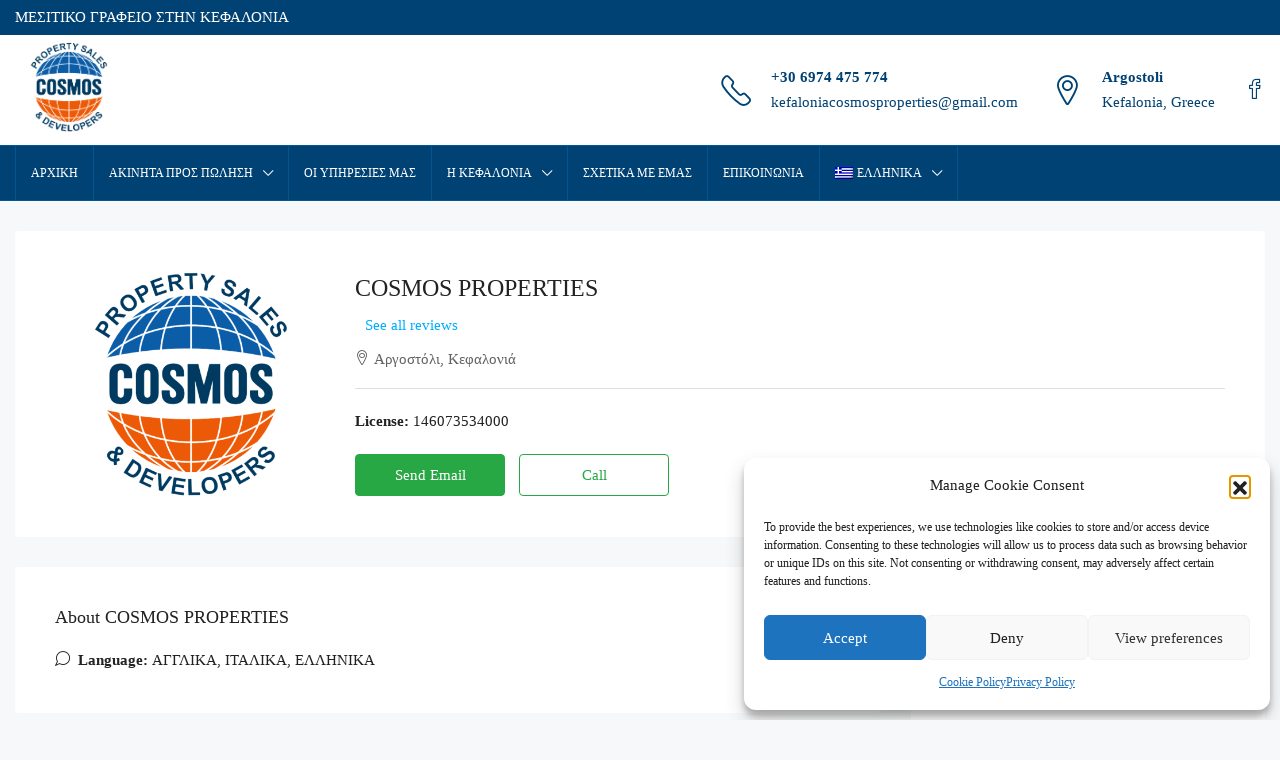

--- FILE ---
content_type: text/html; charset=UTF-8
request_url: https://cosmosproperties.gr/el/agency/cosmos-properties/
body_size: 161965
content:
<!doctype html>
<html dir="ltr" lang="el" prefix="og: https://ogp.me/ns#">
<head>
	<meta charset="UTF-8" />
	<meta name="viewport" content="width=device-width, initial-scale=1.0" />
	<link rel="profile" href="https://gmpg.org/xfn/11" />
    <meta name="format-detection" content="telephone=no">
	<title>COSMOS PROPERTIES - Cosmos Properties - Kefalonia Real Estate</title>
		<style>.houzez-library-modal-btn {margin-left: 5px;background: #35AAE1;vertical-align: top;font-size: 0 !important;}.houzez-library-modal-btn:before {content: '';width: 16px;height: 16px;background-image: url('https://cosmosproperties.gr/wp-content/themes/houzez/img/studio-icon.png');background-position: center;background-size: contain;background-repeat: no-repeat;}#houzez-library-modal .houzez-elementor-template-library-template-name {text-align: right;flex: 1 0 0%;}</style>
		<style>img:is([sizes="auto" i], [sizes^="auto," i]) { contain-intrinsic-size: 3000px 1500px }</style>
	<link rel="alternate" hreflang="en" href="https://cosmosproperties.gr/agency/cosmos-properties/" />
<link rel="alternate" hreflang="el" href="https://cosmosproperties.gr/el/agency/cosmos-properties/" />
<link rel="alternate" hreflang="it" href="https://cosmosproperties.gr/it/agency/cosmos-properties/" />
<link rel="alternate" hreflang="x-default" href="https://cosmosproperties.gr/agency/cosmos-properties/" />

		<!-- All in One SEO 4.8.7 - aioseo.com -->
	<meta name="robots" content="max-image-preview:large" />
	<link rel="canonical" href="https://cosmosproperties.gr/el/agency/cosmos-properties/" />
	<meta name="generator" content="All in One SEO (AIOSEO) 4.8.7" />
		<meta property="og:locale" content="el_GR" />
		<meta property="og:site_name" content="Cosmos Properties - Kefalonia Real Estate - Buy Villas, Houses, Plots and Land in Kefalonia, Greece" />
		<meta property="og:type" content="article" />
		<meta property="og:title" content="COSMOS PROPERTIES - Cosmos Properties - Kefalonia Real Estate" />
		<meta property="og:url" content="https://cosmosproperties.gr/el/agency/cosmos-properties/" />
		<meta property="og:image" content="https://cosmosproperties.gr/wp-content/uploads/2022/09/logo-transparent.png" />
		<meta property="og:image:secure_url" content="https://cosmosproperties.gr/wp-content/uploads/2022/09/logo-transparent.png" />
		<meta property="og:image:width" content="940" />
		<meta property="og:image:height" content="788" />
		<meta property="article:published_time" content="2022-09-24T19:50:09+00:00" />
		<meta property="article:modified_time" content="2022-09-24T19:50:09+00:00" />
		<meta property="article:publisher" content="https://www.facebook.com/profile.php?id=100063566203957" />
		<meta name="twitter:card" content="summary_large_image" />
		<meta name="twitter:title" content="COSMOS PROPERTIES - Cosmos Properties - Kefalonia Real Estate" />
		<meta name="twitter:image" content="https://cosmosproperties.gr/wp-content/uploads/2022/09/logo-transparent.png" />
		<script type="application/ld+json" class="aioseo-schema">
			{"@context":"https:\/\/schema.org","@graph":[{"@type":"BreadcrumbList","@id":"https:\/\/cosmosproperties.gr\/el\/agency\/cosmos-properties\/#breadcrumblist","itemListElement":[{"@type":"ListItem","@id":"https:\/\/cosmosproperties.gr\/el\/#listItem","position":1,"name":"Home","item":"https:\/\/cosmosproperties.gr\/el\/","nextItem":{"@type":"ListItem","@id":"https:\/\/cosmosproperties.gr\/el\/agency\/#listItem","name":"Agencies"}},{"@type":"ListItem","@id":"https:\/\/cosmosproperties.gr\/el\/agency\/#listItem","position":2,"name":"Agencies","item":"https:\/\/cosmosproperties.gr\/el\/agency\/","nextItem":{"@type":"ListItem","@id":"https:\/\/cosmosproperties.gr\/el\/agency\/cosmos-properties\/#listItem","name":"COSMOS PROPERTIES"},"previousItem":{"@type":"ListItem","@id":"https:\/\/cosmosproperties.gr\/el\/#listItem","name":"Home"}},{"@type":"ListItem","@id":"https:\/\/cosmosproperties.gr\/el\/agency\/cosmos-properties\/#listItem","position":3,"name":"COSMOS PROPERTIES","previousItem":{"@type":"ListItem","@id":"https:\/\/cosmosproperties.gr\/el\/agency\/#listItem","name":"Agencies"}}]},{"@type":"Organization","@id":"https:\/\/cosmosproperties.gr\/el\/#organization","name":"Cosmos Properties Real Estate Agency","description":"Buy Villas, Houses, Plots and Land in Kefalonia, Greece","url":"https:\/\/cosmosproperties.gr\/el\/","telephone":"+302671068444","logo":{"@type":"ImageObject","url":"https:\/\/cosmosproperties.gr\/wp-content\/uploads\/2022\/09\/logo-white-1.jpg","@id":"https:\/\/cosmosproperties.gr\/el\/agency\/cosmos-properties\/#organizationLogo","width":513,"height":592},"image":{"@id":"https:\/\/cosmosproperties.gr\/el\/agency\/cosmos-properties\/#organizationLogo"},"sameAs":["https:\/\/www.facebook.com\/profile.php?id=100063566203957"]},{"@type":"WebPage","@id":"https:\/\/cosmosproperties.gr\/el\/agency\/cosmos-properties\/#webpage","url":"https:\/\/cosmosproperties.gr\/el\/agency\/cosmos-properties\/","name":"COSMOS PROPERTIES - Cosmos Properties - Kefalonia Real Estate","inLanguage":"el","isPartOf":{"@id":"https:\/\/cosmosproperties.gr\/el\/#website"},"breadcrumb":{"@id":"https:\/\/cosmosproperties.gr\/el\/agency\/cosmos-properties\/#breadcrumblist"},"image":{"@type":"ImageObject","url":"https:\/\/cosmosproperties.gr\/wp-content\/uploads\/2022\/09\/logo-transparent.png","@id":"https:\/\/cosmosproperties.gr\/el\/agency\/cosmos-properties\/#mainImage","width":940,"height":788},"primaryImageOfPage":{"@id":"https:\/\/cosmosproperties.gr\/el\/agency\/cosmos-properties\/#mainImage"},"datePublished":"2022-09-24T22:50:09+03:00","dateModified":"2022-09-24T22:50:09+03:00"},{"@type":"WebSite","@id":"https:\/\/cosmosproperties.gr\/el\/#website","url":"https:\/\/cosmosproperties.gr\/el\/","name":"Cosmos Properties","description":"Buy Villas, Houses, Plots and Land in Kefalonia, Greece","inLanguage":"el","publisher":{"@id":"https:\/\/cosmosproperties.gr\/el\/#organization"}}]}
		</script>
		<!-- All in One SEO -->

<link rel='dns-prefetch' href='//fonts.googleapis.com' />
<link rel='preconnect' href='https://fonts.gstatic.com' crossorigin />
<link rel="alternate" type="application/rss+xml" title="Ροή RSS &raquo; Cosmos Properties - Kefalonia Real Estate" href="https://cosmosproperties.gr/el/feed/" />
<link rel="alternate" type="application/rss+xml" title="Ροή Σχολίων &raquo; Cosmos Properties - Kefalonia Real Estate" href="https://cosmosproperties.gr/el/comments/feed/" />
<script type="text/javascript">
/* <![CDATA[ */
window._wpemojiSettings = {"baseUrl":"https:\/\/s.w.org\/images\/core\/emoji\/16.0.1\/72x72\/","ext":".png","svgUrl":"https:\/\/s.w.org\/images\/core\/emoji\/16.0.1\/svg\/","svgExt":".svg","source":{"concatemoji":"https:\/\/cosmosproperties.gr\/wp-includes\/js\/wp-emoji-release.min.js?ver=6.8.3"}};
/*! This file is auto-generated */
!function(s,n){var o,i,e;function c(e){try{var t={supportTests:e,timestamp:(new Date).valueOf()};sessionStorage.setItem(o,JSON.stringify(t))}catch(e){}}function p(e,t,n){e.clearRect(0,0,e.canvas.width,e.canvas.height),e.fillText(t,0,0);var t=new Uint32Array(e.getImageData(0,0,e.canvas.width,e.canvas.height).data),a=(e.clearRect(0,0,e.canvas.width,e.canvas.height),e.fillText(n,0,0),new Uint32Array(e.getImageData(0,0,e.canvas.width,e.canvas.height).data));return t.every(function(e,t){return e===a[t]})}function u(e,t){e.clearRect(0,0,e.canvas.width,e.canvas.height),e.fillText(t,0,0);for(var n=e.getImageData(16,16,1,1),a=0;a<n.data.length;a++)if(0!==n.data[a])return!1;return!0}function f(e,t,n,a){switch(t){case"flag":return n(e,"\ud83c\udff3\ufe0f\u200d\u26a7\ufe0f","\ud83c\udff3\ufe0f\u200b\u26a7\ufe0f")?!1:!n(e,"\ud83c\udde8\ud83c\uddf6","\ud83c\udde8\u200b\ud83c\uddf6")&&!n(e,"\ud83c\udff4\udb40\udc67\udb40\udc62\udb40\udc65\udb40\udc6e\udb40\udc67\udb40\udc7f","\ud83c\udff4\u200b\udb40\udc67\u200b\udb40\udc62\u200b\udb40\udc65\u200b\udb40\udc6e\u200b\udb40\udc67\u200b\udb40\udc7f");case"emoji":return!a(e,"\ud83e\udedf")}return!1}function g(e,t,n,a){var r="undefined"!=typeof WorkerGlobalScope&&self instanceof WorkerGlobalScope?new OffscreenCanvas(300,150):s.createElement("canvas"),o=r.getContext("2d",{willReadFrequently:!0}),i=(o.textBaseline="top",o.font="600 32px Arial",{});return e.forEach(function(e){i[e]=t(o,e,n,a)}),i}function t(e){var t=s.createElement("script");t.src=e,t.defer=!0,s.head.appendChild(t)}"undefined"!=typeof Promise&&(o="wpEmojiSettingsSupports",i=["flag","emoji"],n.supports={everything:!0,everythingExceptFlag:!0},e=new Promise(function(e){s.addEventListener("DOMContentLoaded",e,{once:!0})}),new Promise(function(t){var n=function(){try{var e=JSON.parse(sessionStorage.getItem(o));if("object"==typeof e&&"number"==typeof e.timestamp&&(new Date).valueOf()<e.timestamp+604800&&"object"==typeof e.supportTests)return e.supportTests}catch(e){}return null}();if(!n){if("undefined"!=typeof Worker&&"undefined"!=typeof OffscreenCanvas&&"undefined"!=typeof URL&&URL.createObjectURL&&"undefined"!=typeof Blob)try{var e="postMessage("+g.toString()+"("+[JSON.stringify(i),f.toString(),p.toString(),u.toString()].join(",")+"));",a=new Blob([e],{type:"text/javascript"}),r=new Worker(URL.createObjectURL(a),{name:"wpTestEmojiSupports"});return void(r.onmessage=function(e){c(n=e.data),r.terminate(),t(n)})}catch(e){}c(n=g(i,f,p,u))}t(n)}).then(function(e){for(var t in e)n.supports[t]=e[t],n.supports.everything=n.supports.everything&&n.supports[t],"flag"!==t&&(n.supports.everythingExceptFlag=n.supports.everythingExceptFlag&&n.supports[t]);n.supports.everythingExceptFlag=n.supports.everythingExceptFlag&&!n.supports.flag,n.DOMReady=!1,n.readyCallback=function(){n.DOMReady=!0}}).then(function(){return e}).then(function(){var e;n.supports.everything||(n.readyCallback(),(e=n.source||{}).concatemoji?t(e.concatemoji):e.wpemoji&&e.twemoji&&(t(e.twemoji),t(e.wpemoji)))}))}((window,document),window._wpemojiSettings);
/* ]]> */
</script>
<style id='wp-emoji-styles-inline-css' type='text/css'>

	img.wp-smiley, img.emoji {
		display: inline !important;
		border: none !important;
		box-shadow: none !important;
		height: 1em !important;
		width: 1em !important;
		margin: 0 0.07em !important;
		vertical-align: -0.1em !important;
		background: none !important;
		padding: 0 !important;
	}
</style>
<link rel='stylesheet' id='wp-block-library-css' href='https://cosmosproperties.gr/wp-includes/css/dist/block-library/style.min.css?ver=6.8.3' type='text/css' media='all' />
<style id='classic-theme-styles-inline-css' type='text/css'>
/*! This file is auto-generated */
.wp-block-button__link{color:#fff;background-color:#32373c;border-radius:9999px;box-shadow:none;text-decoration:none;padding:calc(.667em + 2px) calc(1.333em + 2px);font-size:1.125em}.wp-block-file__button{background:#32373c;color:#fff;text-decoration:none}
</style>
<style id='global-styles-inline-css' type='text/css'>
:root{--wp--preset--aspect-ratio--square: 1;--wp--preset--aspect-ratio--4-3: 4/3;--wp--preset--aspect-ratio--3-4: 3/4;--wp--preset--aspect-ratio--3-2: 3/2;--wp--preset--aspect-ratio--2-3: 2/3;--wp--preset--aspect-ratio--16-9: 16/9;--wp--preset--aspect-ratio--9-16: 9/16;--wp--preset--color--black: #000000;--wp--preset--color--cyan-bluish-gray: #abb8c3;--wp--preset--color--white: #ffffff;--wp--preset--color--pale-pink: #f78da7;--wp--preset--color--vivid-red: #cf2e2e;--wp--preset--color--luminous-vivid-orange: #ff6900;--wp--preset--color--luminous-vivid-amber: #fcb900;--wp--preset--color--light-green-cyan: #7bdcb5;--wp--preset--color--vivid-green-cyan: #00d084;--wp--preset--color--pale-cyan-blue: #8ed1fc;--wp--preset--color--vivid-cyan-blue: #0693e3;--wp--preset--color--vivid-purple: #9b51e0;--wp--preset--gradient--vivid-cyan-blue-to-vivid-purple: linear-gradient(135deg,rgba(6,147,227,1) 0%,rgb(155,81,224) 100%);--wp--preset--gradient--light-green-cyan-to-vivid-green-cyan: linear-gradient(135deg,rgb(122,220,180) 0%,rgb(0,208,130) 100%);--wp--preset--gradient--luminous-vivid-amber-to-luminous-vivid-orange: linear-gradient(135deg,rgba(252,185,0,1) 0%,rgba(255,105,0,1) 100%);--wp--preset--gradient--luminous-vivid-orange-to-vivid-red: linear-gradient(135deg,rgba(255,105,0,1) 0%,rgb(207,46,46) 100%);--wp--preset--gradient--very-light-gray-to-cyan-bluish-gray: linear-gradient(135deg,rgb(238,238,238) 0%,rgb(169,184,195) 100%);--wp--preset--gradient--cool-to-warm-spectrum: linear-gradient(135deg,rgb(74,234,220) 0%,rgb(151,120,209) 20%,rgb(207,42,186) 40%,rgb(238,44,130) 60%,rgb(251,105,98) 80%,rgb(254,248,76) 100%);--wp--preset--gradient--blush-light-purple: linear-gradient(135deg,rgb(255,206,236) 0%,rgb(152,150,240) 100%);--wp--preset--gradient--blush-bordeaux: linear-gradient(135deg,rgb(254,205,165) 0%,rgb(254,45,45) 50%,rgb(107,0,62) 100%);--wp--preset--gradient--luminous-dusk: linear-gradient(135deg,rgb(255,203,112) 0%,rgb(199,81,192) 50%,rgb(65,88,208) 100%);--wp--preset--gradient--pale-ocean: linear-gradient(135deg,rgb(255,245,203) 0%,rgb(182,227,212) 50%,rgb(51,167,181) 100%);--wp--preset--gradient--electric-grass: linear-gradient(135deg,rgb(202,248,128) 0%,rgb(113,206,126) 100%);--wp--preset--gradient--midnight: linear-gradient(135deg,rgb(2,3,129) 0%,rgb(40,116,252) 100%);--wp--preset--font-size--small: 13px;--wp--preset--font-size--medium: 20px;--wp--preset--font-size--large: 36px;--wp--preset--font-size--x-large: 42px;--wp--preset--spacing--20: 0.44rem;--wp--preset--spacing--30: 0.67rem;--wp--preset--spacing--40: 1rem;--wp--preset--spacing--50: 1.5rem;--wp--preset--spacing--60: 2.25rem;--wp--preset--spacing--70: 3.38rem;--wp--preset--spacing--80: 5.06rem;--wp--preset--shadow--natural: 6px 6px 9px rgba(0, 0, 0, 0.2);--wp--preset--shadow--deep: 12px 12px 50px rgba(0, 0, 0, 0.4);--wp--preset--shadow--sharp: 6px 6px 0px rgba(0, 0, 0, 0.2);--wp--preset--shadow--outlined: 6px 6px 0px -3px rgba(255, 255, 255, 1), 6px 6px rgba(0, 0, 0, 1);--wp--preset--shadow--crisp: 6px 6px 0px rgba(0, 0, 0, 1);}:where(.is-layout-flex){gap: 0.5em;}:where(.is-layout-grid){gap: 0.5em;}body .is-layout-flex{display: flex;}.is-layout-flex{flex-wrap: wrap;align-items: center;}.is-layout-flex > :is(*, div){margin: 0;}body .is-layout-grid{display: grid;}.is-layout-grid > :is(*, div){margin: 0;}:where(.wp-block-columns.is-layout-flex){gap: 2em;}:where(.wp-block-columns.is-layout-grid){gap: 2em;}:where(.wp-block-post-template.is-layout-flex){gap: 1.25em;}:where(.wp-block-post-template.is-layout-grid){gap: 1.25em;}.has-black-color{color: var(--wp--preset--color--black) !important;}.has-cyan-bluish-gray-color{color: var(--wp--preset--color--cyan-bluish-gray) !important;}.has-white-color{color: var(--wp--preset--color--white) !important;}.has-pale-pink-color{color: var(--wp--preset--color--pale-pink) !important;}.has-vivid-red-color{color: var(--wp--preset--color--vivid-red) !important;}.has-luminous-vivid-orange-color{color: var(--wp--preset--color--luminous-vivid-orange) !important;}.has-luminous-vivid-amber-color{color: var(--wp--preset--color--luminous-vivid-amber) !important;}.has-light-green-cyan-color{color: var(--wp--preset--color--light-green-cyan) !important;}.has-vivid-green-cyan-color{color: var(--wp--preset--color--vivid-green-cyan) !important;}.has-pale-cyan-blue-color{color: var(--wp--preset--color--pale-cyan-blue) !important;}.has-vivid-cyan-blue-color{color: var(--wp--preset--color--vivid-cyan-blue) !important;}.has-vivid-purple-color{color: var(--wp--preset--color--vivid-purple) !important;}.has-black-background-color{background-color: var(--wp--preset--color--black) !important;}.has-cyan-bluish-gray-background-color{background-color: var(--wp--preset--color--cyan-bluish-gray) !important;}.has-white-background-color{background-color: var(--wp--preset--color--white) !important;}.has-pale-pink-background-color{background-color: var(--wp--preset--color--pale-pink) !important;}.has-vivid-red-background-color{background-color: var(--wp--preset--color--vivid-red) !important;}.has-luminous-vivid-orange-background-color{background-color: var(--wp--preset--color--luminous-vivid-orange) !important;}.has-luminous-vivid-amber-background-color{background-color: var(--wp--preset--color--luminous-vivid-amber) !important;}.has-light-green-cyan-background-color{background-color: var(--wp--preset--color--light-green-cyan) !important;}.has-vivid-green-cyan-background-color{background-color: var(--wp--preset--color--vivid-green-cyan) !important;}.has-pale-cyan-blue-background-color{background-color: var(--wp--preset--color--pale-cyan-blue) !important;}.has-vivid-cyan-blue-background-color{background-color: var(--wp--preset--color--vivid-cyan-blue) !important;}.has-vivid-purple-background-color{background-color: var(--wp--preset--color--vivid-purple) !important;}.has-black-border-color{border-color: var(--wp--preset--color--black) !important;}.has-cyan-bluish-gray-border-color{border-color: var(--wp--preset--color--cyan-bluish-gray) !important;}.has-white-border-color{border-color: var(--wp--preset--color--white) !important;}.has-pale-pink-border-color{border-color: var(--wp--preset--color--pale-pink) !important;}.has-vivid-red-border-color{border-color: var(--wp--preset--color--vivid-red) !important;}.has-luminous-vivid-orange-border-color{border-color: var(--wp--preset--color--luminous-vivid-orange) !important;}.has-luminous-vivid-amber-border-color{border-color: var(--wp--preset--color--luminous-vivid-amber) !important;}.has-light-green-cyan-border-color{border-color: var(--wp--preset--color--light-green-cyan) !important;}.has-vivid-green-cyan-border-color{border-color: var(--wp--preset--color--vivid-green-cyan) !important;}.has-pale-cyan-blue-border-color{border-color: var(--wp--preset--color--pale-cyan-blue) !important;}.has-vivid-cyan-blue-border-color{border-color: var(--wp--preset--color--vivid-cyan-blue) !important;}.has-vivid-purple-border-color{border-color: var(--wp--preset--color--vivid-purple) !important;}.has-vivid-cyan-blue-to-vivid-purple-gradient-background{background: var(--wp--preset--gradient--vivid-cyan-blue-to-vivid-purple) !important;}.has-light-green-cyan-to-vivid-green-cyan-gradient-background{background: var(--wp--preset--gradient--light-green-cyan-to-vivid-green-cyan) !important;}.has-luminous-vivid-amber-to-luminous-vivid-orange-gradient-background{background: var(--wp--preset--gradient--luminous-vivid-amber-to-luminous-vivid-orange) !important;}.has-luminous-vivid-orange-to-vivid-red-gradient-background{background: var(--wp--preset--gradient--luminous-vivid-orange-to-vivid-red) !important;}.has-very-light-gray-to-cyan-bluish-gray-gradient-background{background: var(--wp--preset--gradient--very-light-gray-to-cyan-bluish-gray) !important;}.has-cool-to-warm-spectrum-gradient-background{background: var(--wp--preset--gradient--cool-to-warm-spectrum) !important;}.has-blush-light-purple-gradient-background{background: var(--wp--preset--gradient--blush-light-purple) !important;}.has-blush-bordeaux-gradient-background{background: var(--wp--preset--gradient--blush-bordeaux) !important;}.has-luminous-dusk-gradient-background{background: var(--wp--preset--gradient--luminous-dusk) !important;}.has-pale-ocean-gradient-background{background: var(--wp--preset--gradient--pale-ocean) !important;}.has-electric-grass-gradient-background{background: var(--wp--preset--gradient--electric-grass) !important;}.has-midnight-gradient-background{background: var(--wp--preset--gradient--midnight) !important;}.has-small-font-size{font-size: var(--wp--preset--font-size--small) !important;}.has-medium-font-size{font-size: var(--wp--preset--font-size--medium) !important;}.has-large-font-size{font-size: var(--wp--preset--font-size--large) !important;}.has-x-large-font-size{font-size: var(--wp--preset--font-size--x-large) !important;}
:where(.wp-block-post-template.is-layout-flex){gap: 1.25em;}:where(.wp-block-post-template.is-layout-grid){gap: 1.25em;}
:where(.wp-block-columns.is-layout-flex){gap: 2em;}:where(.wp-block-columns.is-layout-grid){gap: 2em;}
:root :where(.wp-block-pullquote){font-size: 1.5em;line-height: 1.6;}
</style>
<link rel='stylesheet' id='elementor-icons-css' href='https://cosmosproperties.gr/wp-content/plugins/elementor/assets/lib/eicons/css/elementor-icons.min.css?ver=5.44.0' type='text/css' media='all' />
<link rel='stylesheet' id='elementor-frontend-css' href='https://cosmosproperties.gr/wp-content/plugins/elementor/assets/css/frontend.min.css?ver=3.32.2' type='text/css' media='all' />
<link rel='stylesheet' id='elementor-post-6-css' href='https://cosmosproperties.gr/wp-content/uploads/elementor/css/post-6.css?ver=1768448830' type='text/css' media='all' />
<link rel='stylesheet' id='houzez-studio-css' href='https://cosmosproperties.gr/wp-content/plugins/houzez-studio/public/css/houzez-studio-public.css?ver=1.2.1' type='text/css' media='all' />
<link rel='stylesheet' id='wpml-legacy-horizontal-list-0-css' href='https://cosmosproperties.gr/wp-content/plugins/sitepress-multilingual-cms/templates/language-switchers/legacy-list-horizontal/style.min.css?ver=1' type='text/css' media='all' />
<style id='wpml-legacy-horizontal-list-0-inline-css' type='text/css'>
.wpml-ls-statics-footer a, .wpml-ls-statics-footer .wpml-ls-sub-menu a, .wpml-ls-statics-footer .wpml-ls-sub-menu a:link, .wpml-ls-statics-footer li:not(.wpml-ls-current-language) .wpml-ls-link, .wpml-ls-statics-footer li:not(.wpml-ls-current-language) .wpml-ls-link:link {color:#444444;background-color:#ffffff;}.wpml-ls-statics-footer .wpml-ls-sub-menu a:hover,.wpml-ls-statics-footer .wpml-ls-sub-menu a:focus, .wpml-ls-statics-footer .wpml-ls-sub-menu a:link:hover, .wpml-ls-statics-footer .wpml-ls-sub-menu a:link:focus {color:#000000;background-color:#eeeeee;}.wpml-ls-statics-footer .wpml-ls-current-language > a {color:#444444;background-color:#ffffff;}.wpml-ls-statics-footer .wpml-ls-current-language:hover>a, .wpml-ls-statics-footer .wpml-ls-current-language>a:focus {color:#000000;background-color:#eeeeee;}
</style>
<link rel='stylesheet' id='wpml-menu-item-0-css' href='https://cosmosproperties.gr/wp-content/plugins/sitepress-multilingual-cms/templates/language-switchers/menu-item/style.min.css?ver=1' type='text/css' media='all' />
<link rel='stylesheet' id='cmplz-general-css' href='https://cosmosproperties.gr/wp-content/plugins/complianz-gdpr/assets/css/cookieblocker.min.css?ver=1754028776' type='text/css' media='all' />
<link rel='stylesheet' id='houzez-all-css-css' href='https://cosmosproperties.gr/wp-content/themes/houzez/css/all-css.css?ver=3.4.9.1' type='text/css' media='all' />
<link rel='stylesheet' id='font-awesome-5-all-css' href='https://cosmosproperties.gr/wp-content/themes/houzez/css/font-awesome/css/all.min.css?ver=5.14.0' type='text/css' media='all' />
<link rel='stylesheet' id='houzez-style-css' href='https://cosmosproperties.gr/wp-content/themes/houzez-child/style.css?ver=3.4.9.1' type='text/css' media='all' />
<style id='houzez-style-inline-css' type='text/css'>

        @media (min-width: 1200px) {
          .container {
              max-width: 1410px;
          }
        }
                    .label-color-258 {
                        background-color: #dd3333;
                    }
                    
                    .label-color-179 {
                        background-color: #23d1dd;
                    }
                    
                    .label-color-257 {
                        background-color: #dd3333;
                    }
                    
                    .status-color-199 {
                        background-color: #dd3333;
                    }
                    
                    .status-color-253 {
                        background-color: #dd9933;
                    }
                    
                    .status-color-175 {
                        background-color: #dd9933;
                    }
                    
        body {
            font-family: Noto Sans;
            font-size: 15px;
            font-weight: 300;
            line-height: 25px;
            text-transform: none;
        }
        .main-nav,
        .dropdown-menu,
        .login-register,
        .btn.btn-create-listing,
        .logged-in-nav,
        .btn-phone-number {
          font-family: Noto Sans;
          font-size: 12px;
          font-weight: ;
          text-align: left;
          text-transform: uppercase;
        }

        .btn,
        .ele-btn,
        .houzez-search-button,
        .houzez-submit-button,
        .form-control,
        .bootstrap-select .text,
        .sort-by-title,
        .woocommerce ul.products li.product .button {
          font-family: Noto Sans;
          font-size: 15px; 
        }
        
        h1, h2, h3, h4, h5, h6, .item-title {
          font-family: Fira Sans Condensed;
          font-weight: 400;
          text-transform: capitalize;
        }

        .post-content-wrap h1, .post-content-wrap h2, .post-content-wrap h3, .post-content-wrap h4, .post-content-wrap h5, .post-content-wrap h6 {
          font-weight: 400;
          text-transform: capitalize;
          text-align: inherit; 
        }

        .top-bar-wrap {
            font-family: Noto Sans;
            font-size: 15px;
            font-weight: 300;
            line-height: 25px;
            text-align: left;
            text-transform: none;   
        }
        .footer-wrap {
            font-family: Noto Sans;
            font-size: 14px;
            font-weight: 300;
            line-height: 25px;
            text-align: left;
            text-transform: none;
        }
        
        .header-v1 .header-inner-wrap,
        .header-v1 .navbar-logged-in-wrap {
            line-height: 60px;
            height: 60px; 
        }
        .header-v2 .header-top .navbar {
          height: 110px; 
        }

        .header-v2 .header-bottom .header-inner-wrap,
        .header-v2 .header-bottom .navbar-logged-in-wrap {
          line-height: 54px;
          height: 54px; 
        }

        .header-v3 .header-top .header-inner-wrap,
        .header-v3 .header-top .header-contact-wrap {
          height: 80px;
          line-height: 80px; 
        }
        .header-v3 .header-bottom .header-inner-wrap,
        .header-v3 .header-bottom .navbar-logged-in-wrap {
          line-height: 54px;
          height: 54px; 
        }
        .header-v4 .header-inner-wrap,
        .header-v4 .navbar-logged-in-wrap {
          line-height: 90px;
          height: 90px; 
        }
        .header-v5 .header-top .header-inner-wrap,
        .header-v5 .header-top .navbar-logged-in-wrap {
          line-height: 110px;
          height: 110px; 
        }
        .header-v5 .header-bottom .header-inner-wrap {
          line-height: 54px;
          height: 54px; 
        }
        .header-v6 .header-inner-wrap,
        .header-v6 .navbar-logged-in-wrap {
          height: 60px;
          line-height: 60px; 
        }
        @media (min-width: 1200px) {
            .header-v5 .header-top .container {
                max-width: 1170px;
            }
        }
    
      body,
      .main-wrap,
      .fw-property-documents-wrap h3 span, 
      .fw-property-details-wrap h3 span {
        background-color: #f7f8f9; 
      }
      .houzez-main-wrap-v2, .main-wrap.agent-detail-page-v2 {
        background-color: #ffffff;
      }

       body,
      .form-control,
      .bootstrap-select .text,
      .item-title a,
      .listing-tabs .nav-tabs .nav-link,
      .item-wrap-v2 .item-amenities li span,
      .item-wrap-v2 .item-amenities li:before,
      .item-parallax-wrap .item-price-wrap,
      .list-view .item-body .item-price-wrap,
      .property-slider-item .item-price-wrap,
      .page-title-wrap .item-price-wrap,
      .agent-information .agent-phone span a,
      .property-overview-wrap ul li strong,
      .mobile-property-title .item-price-wrap .item-price,
      .fw-property-features-left li a,
      .lightbox-content-wrap .item-price-wrap,
      .blog-post-item-v1 .blog-post-title h3 a,
      .blog-post-content-widget h4 a,
      .property-item-widget .right-property-item-widget-wrap .item-price-wrap,
      .login-register-form .modal-header .login-register-tabs .nav-link.active,
      .agent-list-wrap .agent-list-content h2 a,
      .agent-list-wrap .agent-list-contact li a,
      .agent-contacts-wrap li a,
      .menu-edit-property li a,
      .statistic-referrals-list li a,
      .chart-nav .nav-pills .nav-link,
      .dashboard-table-properties td .property-payment-status,
      .dashboard-mobile-edit-menu-wrap .bootstrap-select > .dropdown-toggle.bs-placeholder,
      .payment-method-block .radio-tab .control-text,
      .post-title-wrap h2 a,
      .lead-nav-tab.nav-pills .nav-link,
      .deals-nav-tab.nav-pills .nav-link,
      .btn-light-grey-outlined:hover,
      button:not(.bs-placeholder) .filter-option-inner-inner,
      .fw-property-floor-plans-wrap .floor-plans-tabs a,
      .products > .product > .item-body > a,
      .woocommerce ul.products li.product .price,
      .woocommerce div.product p.price, 
      .woocommerce div.product span.price,
      .woocommerce #reviews #comments ol.commentlist li .meta,
      .woocommerce-MyAccount-navigation ul li a,
      .activitiy-item-close-button a,
      .property-section-wrap li a {
       color: #222222; 
     }


    
      a,
      a:hover,
      a:active,
      a:focus,
      .primary-text,
      .btn-clear,
      .btn-apply,
      .btn-primary-outlined,
      .btn-primary-outlined:before,
      .item-title a:hover,
      .sort-by .bootstrap-select .bs-placeholder,
      .sort-by .bootstrap-select > .btn,
      .sort-by .bootstrap-select > .btn:active,
      .page-link,
      .page-link:hover,
      .accordion-title:before,
      .blog-post-content-widget h4 a:hover,
      .agent-list-wrap .agent-list-content h2 a:hover,
      .agent-list-wrap .agent-list-contact li a:hover,
      .agent-contacts-wrap li a:hover,
      .agent-nav-wrap .nav-pills .nav-link,
      .dashboard-side-menu-wrap .side-menu-dropdown a.active,
      .menu-edit-property li a.active,
      .menu-edit-property li a:hover,
      .dashboard-statistic-block h3 .fa,
      .statistic-referrals-list li a:hover,
      .chart-nav .nav-pills .nav-link.active,
      .board-message-icon-wrap.active,
      .post-title-wrap h2 a:hover,
      .listing-switch-view .switch-btn.active,
      .item-wrap-v6 .item-price-wrap,
      .listing-v6 .list-view .item-body .item-price-wrap,
      .woocommerce nav.woocommerce-pagination ul li a, 
      .woocommerce nav.woocommerce-pagination ul li span,
      .woocommerce-MyAccount-navigation ul li a:hover,
      .property-schedule-tour-form-wrap .control input:checked ~ .control__indicator,
      .property-schedule-tour-form-wrap .control:hover,
      .property-walkscore-wrap-v2 .score-details .houzez-icon,
      .login-register .btn-icon-login-register + .dropdown-menu a,
      .activitiy-item-close-button a:hover,
      .property-section-wrap li a:hover,
      .agent-detail-page-v2 .agent-nav-wrap .nav-link.active,
      .property-lightbox-v2-sections-navigation .slick-prev, 
      .property-lightbox-v2-sections-navigation .slick-next,
      .property-lightbox-v2-sections-navigation .slick-slide.current-section,
      .property-lightbox-v2-sections-navigation .nav-link.active,
      .agent-detail-page-v2 .listing-tabs .nav-link.active {
        color: #00aeff; 
      }
      
      .agent-list-position a {
        color: #00aeff; 
      }

      .control input:checked ~ .control__indicator,
      .top-banner-wrap .nav-pills .nav-link,
      .btn-primary-outlined:hover,
      .page-item.active .page-link,
      .slick-prev:hover,
      .slick-prev:focus,
      .slick-next:hover,
      .slick-next:focus,
      .mobile-property-tools .nav-pills .nav-link.active,
      .login-register-form .modal-header,
      .agent-nav-wrap .nav-pills .nav-link.active,
      .board-message-icon-wrap .notification-circle,
      .primary-label,
      .fc-event, .fc-event-dot,
      .compare-table .table-hover > tbody > tr:hover,
      .post-tag,
      .datepicker table tr td.active.active,
      .datepicker table tr td.active.disabled,
      .datepicker table tr td.active.disabled.active,
      .datepicker table tr td.active.disabled.disabled,
      .datepicker table tr td.active.disabled:active,
      .datepicker table tr td.active.disabled:hover,
      .datepicker table tr td.active.disabled:hover.active,
      .datepicker table tr td.active.disabled:hover.disabled,
      .datepicker table tr td.active.disabled:hover:active,
      .datepicker table tr td.active.disabled:hover:hover,
      .datepicker table tr td.active.disabled:hover[disabled],
      .datepicker table tr td.active.disabled[disabled],
      .datepicker table tr td.active:active,
      .datepicker table tr td.active:hover,
      .datepicker table tr td.active:hover.active,
      .datepicker table tr td.active:hover.disabled,
      .datepicker table tr td.active:hover:active,
      .datepicker table tr td.active:hover:hover,
      .datepicker table tr td.active:hover[disabled],
      .datepicker table tr td.active[disabled],
      .ui-slider-horizontal .ui-slider-range,
      .btn-bubble {
        background-color: #00aeff; 
      }

      .control input:checked ~ .control__indicator,
      .btn-primary-outlined,
      .page-item.active .page-link,
      .mobile-property-tools .nav-pills .nav-link.active,
      .agent-nav-wrap .nav-pills .nav-link,
      .agent-nav-wrap .nav-pills .nav-link.active,
      .chart-nav .nav-pills .nav-link.active,
      .dashaboard-snake-nav .step-block.active,
      .fc-event,
      .fc-event-dot,
      .property-schedule-tour-form-wrap .control input:checked ~ .control__indicator,
      .agent-detail-page-v2 .agent-nav-wrap .nav-link.active {
        border-color: #00aeff; 
      }

      .slick-arrow:hover {
        background-color: rgba(0, 174, 255, 0.65); 
      }

      .slick-arrow {
        background-color: #00aeff; 
      }

      .property-banner .nav-pills .nav-link.active {
        background-color: rgba(0, 174, 255, 0.65) !important; 
      }

      .property-navigation-wrap a.active {
        color: #00aeff;
        -webkit-box-shadow: inset 0 -3px #00aeff;
        box-shadow: inset 0 -3px #00aeff; 
      }

      .btn-primary,
      .fc-button-primary,
      .woocommerce nav.woocommerce-pagination ul li a:focus, 
      .woocommerce nav.woocommerce-pagination ul li a:hover, 
      .woocommerce nav.woocommerce-pagination ul li span.current {
        color: #fff;
        background-color: #00aeff;
        border-color: #00aeff; 
      }
      .btn-primary:focus, .btn-primary:focus:active,
      .fc-button-primary:focus,
      .fc-button-primary:focus:active {
        color: #fff;
        background-color: #00aeff;
        border-color: #00aeff; 
      }
      .btn-primary:hover,
      .fc-button-primary:hover {
        color: #fff;
        background-color: #33beff;
        border-color: #33beff; 
      }
      .btn-primary:active, 
      .btn-primary:not(:disabled):not(:disabled):active,
      .fc-button-primary:active,
      .fc-button-primary:not(:disabled):not(:disabled):active {
        color: #fff;
        background-color: #33beff;
        border-color: #33beff; 
      }

      .btn-secondary,
      .woocommerce span.onsale,
      .woocommerce ul.products li.product .button,
      .woocommerce #respond input#submit.alt, 
      .woocommerce a.button.alt, 
      .woocommerce button.button.alt, 
      .woocommerce input.button.alt,
      .woocommerce #review_form #respond .form-submit input,
      .woocommerce #respond input#submit, 
      .woocommerce a.button, 
      .woocommerce button.button, 
      .woocommerce input.button {
        color: #fff;
        background-color: #28a745;
        border-color: #28a745; 
      }
      .woocommerce ul.products li.product .button:focus,
      .woocommerce ul.products li.product .button:active,
      .woocommerce #respond input#submit.alt:focus, 
      .woocommerce a.button.alt:focus, 
      .woocommerce button.button.alt:focus, 
      .woocommerce input.button.alt:focus,
      .woocommerce #respond input#submit.alt:active, 
      .woocommerce a.button.alt:active, 
      .woocommerce button.button.alt:active, 
      .woocommerce input.button.alt:active,
      .woocommerce #review_form #respond .form-submit input:focus,
      .woocommerce #review_form #respond .form-submit input:active,
      .woocommerce #respond input#submit:active, 
      .woocommerce a.button:active, 
      .woocommerce button.button:active, 
      .woocommerce input.button:active,
      .woocommerce #respond input#submit:focus, 
      .woocommerce a.button:focus, 
      .woocommerce button.button:focus, 
      .woocommerce input.button:focus {
        color: #fff;
        background-color: #28a745;
        border-color: #28a745; 
      }
      .btn-secondary:hover,
      .woocommerce ul.products li.product .button:hover,
      .woocommerce #respond input#submit.alt:hover, 
      .woocommerce a.button.alt:hover, 
      .woocommerce button.button.alt:hover, 
      .woocommerce input.button.alt:hover,
      .woocommerce #review_form #respond .form-submit input:hover,
      .woocommerce #respond input#submit:hover, 
      .woocommerce a.button:hover, 
      .woocommerce button.button:hover, 
      .woocommerce input.button:hover {
        color: #fff;
        background-color: #34ce57;
        border-color: #34ce57; 
      }
      .btn-secondary:active, 
      .btn-secondary:not(:disabled):not(:disabled):active {
        color: #fff;
        background-color: #34ce57;
        border-color: #34ce57; 
      }

      .btn-primary-outlined {
        color: #00aeff;
        background-color: transparent;
        border-color: #00aeff; 
      }
      .btn-primary-outlined:focus, .btn-primary-outlined:focus:active {
        color: #00aeff;
        background-color: transparent;
        border-color: #00aeff; 
      }
      .btn-primary-outlined:hover {
        color: #fff;
        background-color: #33beff;
        border-color: #33beff; 
      }
      .btn-primary-outlined:active, .btn-primary-outlined:not(:disabled):not(:disabled):active {
        color: #00aeff;
        background-color: rgba(26, 26, 26, 0);
        border-color: #33beff; 
      }

      .btn-secondary-outlined {
        color: #28a745;
        background-color: transparent;
        border-color: #28a745; 
      }
      .btn-secondary-outlined:focus, .btn-secondary-outlined:focus:active {
        color: #28a745;
        background-color: transparent;
        border-color: #28a745; 
      }
      .btn-secondary-outlined:hover {
        color: #fff;
        background-color: #34ce57;
        border-color: #34ce57; 
      }
      .btn-secondary-outlined:active, .btn-secondary-outlined:not(:disabled):not(:disabled):active {
        color: #28a745;
        background-color: rgba(26, 26, 26, 0);
        border-color: #34ce57; 
      }

      .btn-call {
        color: #28a745;
        background-color: transparent;
        border-color: #28a745; 
      }
      .btn-call:focus, .btn-call:focus:active {
        color: #28a745;
        background-color: transparent;
        border-color: #28a745; 
      }
      .btn-call:hover {
        color: #28a745;
        background-color: rgba(26, 26, 26, 0);
        border-color: #34ce57; 
      }
      .btn-call:active, .btn-call:not(:disabled):not(:disabled):active {
        color: #28a745;
        background-color: rgba(26, 26, 26, 0);
        border-color: #34ce57; 
      }
      .icon-delete .btn-loader:after{
          border-color: #00aeff transparent #00aeff transparent
      }
    
      .header-v1 {
        background-color: #004274;
        border-bottom: 1px solid #004274; 
      }

      .header-v1 a.nav-link {
        color: #FFFFFF; 
      }

      .header-v1 a.nav-link:hover,
      .header-v1 a.nav-link:active {
        color: #00aeff;
        background-color: rgba(0, 174, 255, 0.1); 
      }
      .header-desktop .main-nav .nav-link {
          letter-spacing: 0.0px;
      }
    
      .header-v2 .header-top,
      .header-v5 .header-top,
      .header-v2 .header-contact-wrap {
        background-color: #ffffff; 
      }

      .header-v2 .header-bottom, 
      .header-v5 .header-bottom {
        background-color: #004274;
      }

      .header-v2 .header-contact-wrap .header-contact-right, .header-v2 .header-contact-wrap .header-contact-right a, .header-contact-right a:hover, header-contact-right a:active {
        color: #004274; 
      }

      .header-v2 .header-contact-left {
        color: #004274; 
      }

      .header-v2 .header-bottom,
      .header-v2 .navbar-nav > li,
      .header-v2 .navbar-nav > li:first-of-type,
      .header-v5 .header-bottom,
      .header-v5 .navbar-nav > li,
      .header-v5 .navbar-nav > li:first-of-type {
        border-color: rgba(0, 174, 255, 0.2);
      }

      .header-v2 a.nav-link,
      .header-v5 a.nav-link {
        color: #ffffff; 
      }

      .header-v2 a.nav-link:hover,
      .header-v2 a.nav-link:active,
      .header-v5 a.nav-link:hover,
      .header-v5 a.nav-link:active {
        color: #00aeff;
        background-color: rgba(0, 174, 255, 0.1); 
      }

      .header-v2 .header-contact-right a:hover, 
      .header-v2 .header-contact-right a:active,
      .header-v3 .header-contact-right a:hover, 
      .header-v3 .header-contact-right a:active {
        background-color: transparent;
      }

      .header-v2 .header-social-icons a,
      .header-v5 .header-social-icons a {
        color: #004274; 
      }
    
      .header-v3 .header-top {
        background-color: #004274; 
      }

      .header-v3 .header-bottom {
        background-color: #004274; 
      }

      .header-v3 .header-contact,
      .header-v3-mobile {
        background-color: #00aeff;
        color: #ffffff; 
      }

      .header-v3 .header-bottom,
      .header-v3 .login-register,
      .header-v3 .navbar-nav > li,
      .header-v3 .navbar-nav > li:first-of-type {
        border-color: rgba(0, 174, 239, 0.2); 
      }

      .header-v3 a.nav-link, 
      .header-v3 .header-contact-right a:hover, .header-v3 .header-contact-right a:active {
        color: #FFFFFF; 
      }

      .header-v3 a.nav-link:hover,
      .header-v3 a.nav-link:active {
        color: #00aeff;
        background-color: rgba(0, 174, 255, 0.1); 
      }

      .header-v3 .header-social-icons a {
        color: #004274; 
      }
    
      .header-v4 {
        background-color: #ffffff; 
      }

      .header-v4 a.nav-link {
        color: #004274; 
      }

      .header-v4 a.nav-link:hover,
      .header-v4 a.nav-link:active {
        color: #00aeef;
        background-color: rgba(0, 174, 255, 0.1); 
      }
    
      .header-v6 .header-top {
        background-color: #004274; 
      }

      .header-v6 a.nav-link {
        color: #FFFFFF; 
      }

      .header-v6 a.nav-link:hover,
      .header-v6 a.nav-link:active {
        color: #00aeff;
        background-color: rgba(0, 174, 255, 0.1); 
      }

      .header-v6 .header-social-icons a {
        color: #FFFFFF; 
      }
    
      .header-mobile {
        background-color: #004274; 
      }
      .header-mobile .toggle-button-left,
      .header-mobile .toggle-button-right {
        color: #FFFFFF; 
      }

      .nav-mobile .logged-in-nav a,
      .nav-mobile .main-nav,
      .nav-mobile .navi-login-register {
        background-color: #ffffff; 
      }

      .nav-mobile .logged-in-nav a,
      .nav-mobile .main-nav .nav-item .nav-item a,
      .nav-mobile .main-nav .nav-item a,
      .navi-login-register .main-nav .nav-item a {
        color: #004274;
        border-bottom: 1px solid #dce0e0;
        background-color: #ffffff;
      }

      .nav-mobile .btn-create-listing,
      .navi-login-register .btn-create-listing {
        color: #fff;
        border: 1px solid #00aeff;
        background-color: #00aeff; 
      }

      .nav-mobile .btn-create-listing:hover, .nav-mobile .btn-create-listing:active,
      .navi-login-register .btn-create-listing:hover,
      .navi-login-register .btn-create-listing:active {
        color: #fff;
        border: 1px solid #00aeff;
        background-color: rgba(0, 174, 255, 0.65); 
      }
    
      .header-transparent-wrap .header-v4 {
        background-color: transparent;
        border-bottom: 1px solid rgba(255, 255, 255, 0.3); 
      }

      .header-transparent-wrap .header-v4 a {
        color: #ffffff; 
      }

      .header-transparent-wrap .header-v4 a:hover,
      .header-transparent-wrap .header-v4 a:active {
        color: #ffffff;
        background-color: rgba(255, 255, 255, 0.1); 
      }
    
      .main-nav .navbar-nav .nav-item .dropdown-menu,
      .login-register .login-register-nav li .dropdown-menu {
        background-color: rgba(255,255,255,0.95); 
      }

      .login-register .login-register-nav li .dropdown-menu:before {
          border-left-color: rgba(255,255,255,0.95);
          border-top-color: rgba(255,255,255,0.95);
      }

      .main-nav .navbar-nav .nav-item .nav-item a,
      .login-register .login-register-nav li .dropdown-menu .nav-item a {
        color: #222222;
        border-bottom: 1px solid #dce0e0; 
      }

      .main-nav .navbar-nav .nav-item .nav-item a:hover,
      .main-nav .navbar-nav .nav-item .nav-item a:active,
      .login-register .login-register-nav li .dropdown-menu .nav-item a:hover {
        color: #00aeff; 
      }
      .main-nav .navbar-nav .nav-item .nav-item a:hover,
      .main-nav .navbar-nav .nav-item .nav-item a:active,
      .login-register .login-register-nav li .dropdown-menu .nav-item a:hover {
          background-color: rgba(0, 174, 255, 0.1);
      }
    
      .header-main-wrap .btn-create-listing {
        color: #ffffff;
        border: 1px solid #00aeff;
        background-color: #00aeff; 
      }

      .header-main-wrap .btn-create-listing:hover,
      .header-main-wrap .btn-create-listing:active {
        color: rgba(255, 255, 255, 0.99);
        border: 1px solid #00aeff;
        background-color: rgba(0, 174, 255, 0.65); 
      }
    
      .header-transparent-wrap .header-v4 .btn-create-listing {
        color: #ffffff;
        border: 1px solid #ffffff;
        background-color: rgba(255, 255, 255, 0.2); 
      }

      .header-transparent-wrap .header-v4 .btn-create-listing:hover,
      .header-transparent-wrap .header-v4 .btn-create-listing:active {
        color: rgba(255,255,255,1);
        border: 1px solid #00AEEF;
        background-color: rgba(0, 174, 255, 0.65); 
      }
    
      .header-transparent-wrap .logged-in-nav a,
      .logged-in-nav a {
        color: #004274;
        border-color: #dce0e0;
        background-color: #FFFFFF; 
      }

      .header-transparent-wrap .logged-in-nav a:hover,
      .header-transparent-wrap .logged-in-nav a:active,
      .logged-in-nav a:hover,
      .logged-in-nav a:active {
        color: #00aeff;
        background-color: rgba(0, 174, 255, 0.1);
        border-color: #dce0e0; 
      }
    
      .form-control::-webkit-input-placeholder,
      .search-banner-wrap ::-webkit-input-placeholder,
      .advanced-search ::-webkit-input-placeholder,
      .advanced-search-banner-wrap ::-webkit-input-placeholder,
      .overlay-search-advanced-module ::-webkit-input-placeholder {
        color: #a1a7a8; 
      }
      .bootstrap-select > .dropdown-toggle.bs-placeholder, 
      .bootstrap-select > .dropdown-toggle.bs-placeholder:active, 
      .bootstrap-select > .dropdown-toggle.bs-placeholder:focus, 
      .bootstrap-select > .dropdown-toggle.bs-placeholder:hover {
        color: #a1a7a8; 
      }
      .form-control::placeholder,
      .search-banner-wrap ::-webkit-input-placeholder,
      .advanced-search ::-webkit-input-placeholder,
      .advanced-search-banner-wrap ::-webkit-input-placeholder,
      .overlay-search-advanced-module ::-webkit-input-placeholder {
        color: #a1a7a8; 
      }

      .search-banner-wrap ::-moz-placeholder,
      .advanced-search ::-moz-placeholder,
      .advanced-search-banner-wrap ::-moz-placeholder,
      .overlay-search-advanced-module ::-moz-placeholder {
        color: #a1a7a8; 
      }

      .search-banner-wrap :-ms-input-placeholder,
      .advanced-search :-ms-input-placeholder,
      .advanced-search-banner-wrap ::-ms-input-placeholder,
      .overlay-search-advanced-module ::-ms-input-placeholder {
        color: #a1a7a8; 
      }

      .search-banner-wrap :-moz-placeholder,
      .advanced-search :-moz-placeholder,
      .advanced-search-banner-wrap :-moz-placeholder,
      .overlay-search-advanced-module :-moz-placeholder {
        color: #a1a7a8; 
      }

      .advanced-search .form-control,
      .advanced-search .bootstrap-select > .btn,
      .location-trigger,
      .vertical-search-wrap .form-control,
      .vertical-search-wrap .bootstrap-select > .btn,
      .step-search-wrap .form-control,
      .step-search-wrap .bootstrap-select > .btn,
      .advanced-search-banner-wrap .form-control,
      .advanced-search-banner-wrap .bootstrap-select > .btn,
      .search-banner-wrap .form-control,
      .search-banner-wrap .bootstrap-select > .btn,
      .overlay-search-advanced-module .form-control,
      .overlay-search-advanced-module .bootstrap-select > .btn,
      .advanced-search-v2 .advanced-search-btn,
      .advanced-search-v2 .advanced-search-btn:hover {
        border-color: #dce0e0; 
      }

      .advanced-search-nav,
      .search-expandable,
      .overlay-search-advanced-module {
        background-color: #004274; 
      }
      .btn-search {
        color: #ffffff;
        background-color: #00aeef;
        border-color: #00aeef;
      }
      .btn-search:hover, .btn-search:active  {
        color: #ffffff;
        background-color: #3ec0ef;
        border-color: #3ec0ef;
      }
      .advanced-search-btn {
        color: #ffffff;
        background-color: #004274;
        border-color: #004274; 
      }
      .advanced-search-btn:hover, .advanced-search-btn:active {
        color: #3ec0ef;
        background-color: #004274;
        border-color: #004274; 
      }
      .advanced-search-btn:focus {
        color: #ffffff;
        background-color: #004274;
        border-color: #004274; 
      }
      .search-expandable-label {
        color: #ffffff;
        background-color: #00aeff;
      }
      .advanced-search-nav {
        padding-top: 10px;
        padding-bottom: 10px;
      }
      .features-list-wrap .control--checkbox,
      .features-list-wrap .control--radio,
      .range-text, 
      .features-list-wrap .control--checkbox, 
      .features-list-wrap .btn-features-list, 
      .overlay-search-advanced-module .search-title, 
      .overlay-search-advanced-module .overlay-search-module-close {
          color: #FFFFFF;
      }
      .advanced-search-half-map {
        background-color: #FFFFFF; 
      }
      .advanced-search-half-map .range-text, 
      .advanced-search-half-map .features-list-wrap .control--checkbox, 
      .advanced-search-half-map .features-list-wrap .btn-features-list {
          color: #222222;
      }
    
      .save-search-btn {
          border-color: #28a745 ;
          background-color: #28a745 ;
          color: #ffffff ;
      }
      .save-search-btn:hover,
      .save-search-btn:active {
          border-color: #28a745;
          background-color: #28a745 ;
          color: #ffffff ;
      }
    .label-featured {
      background-color: #77c720;
      color: #ffffff; 
    }
    
    .dashboard-side-wrap {
      background-color: #002B4B; 
    }

    .side-menu a {
      color: #839EB2; 
    }

    .side-menu a.active,
    .side-menu .side-menu-parent-selected > a,
    .side-menu-dropdown a,
    .side-menu a:hover {
      color: #ffffff; 
    }
    .dashboard-side-menu-wrap .side-menu-dropdown a.active {
      color: #00aeff
    }
    
      .detail-wrap {
        background-color: rgba(0,174,255,0.1);
        border-color: #00aeff; 
      }
    .top-bar-wrap,
    .top-bar-wrap .dropdown-menu,
    .switcher-wrap .dropdown-menu {
      background-color: #004274;
    }
    .top-bar-wrap a,
    .top-bar-contact,
    .top-bar-slogan,
    .top-bar-wrap .btn,
    .top-bar-wrap .dropdown-menu,
    .switcher-wrap .dropdown-menu,
    .top-bar-wrap .navbar-toggler {
      color: #ffffff;
    }
    .top-bar-wrap a:hover,
    .top-bar-wrap a:active,
    .top-bar-wrap .btn:hover,
    .top-bar-wrap .btn:active,
    .top-bar-wrap .dropdown-menu li:hover,
    .top-bar-wrap .dropdown-menu li:active,
    .switcher-wrap .dropdown-menu li:hover,
    .switcher-wrap .dropdown-menu li:active {
      color: rgba(0,174,239,0.75);
    }
    .class-energy-indicator:nth-child(1) {
        background-color: #33a357;
    }
    .class-energy-indicator:nth-child(2) {
        background-color: #79b752;
    }
    .class-energy-indicator:nth-child(3) {
        background-color: #c3d545;
    }
    .class-energy-indicator:nth-child(4) {
        background-color: #fff12c;
    }
    .class-energy-indicator:nth-child(5) {
        background-color: #edb731;
    }
    .class-energy-indicator:nth-child(6) {
        background-color: #d66f2c;
    }
    .class-energy-indicator:nth-child(7) {
        background-color: #cc232a;
    }
    .class-energy-indicator:nth-child(8) {
        background-color: #cc232a;
    }
    .class-energy-indicator:nth-child(9) {
        background-color: #cc232a;
    }
    .class-energy-indicator:nth-child(10) {
        background-color: #cc232a;
    }
    
      .agent-detail-page-v2 .agent-profile-wrap { background-color:#0e4c7b }
      .agent-detail-page-v2 .agent-list-position a, .agent-detail-page-v2 .agent-profile-header h1, .agent-detail-page-v2 .rating-score-text, .agent-detail-page-v2 .agent-profile-address address, .agent-detail-page-v2 .badge-success { color:#ffffff }

      .agent-detail-page-v2 .all-reviews, .agent-detail-page-v2 .agent-profile-cta a { color:#00aeff }
    
    .footer-top-wrap {
      background-color: #004274; 
    }

    .footer-bottom-wrap {
      background-color: #00335A; 
    }

    .footer-top-wrap,
    .footer-top-wrap a,
    .footer-bottom-wrap,
    .footer-bottom-wrap a,
    .footer-top-wrap .property-item-widget .right-property-item-widget-wrap .item-amenities,
    .footer-top-wrap .property-item-widget .right-property-item-widget-wrap .item-price-wrap,
    .footer-top-wrap .blog-post-content-widget h4 a,
    .footer-top-wrap .blog-post-content-widget,
    .footer-top-wrap .form-tools .control,
    .footer-top-wrap .slick-dots li.slick-active button:before,
    .footer-top-wrap .slick-dots li button::before,
    .footer-top-wrap .widget ul:not(.item-amenities):not(.item-price-wrap):not(.contact-list):not(.dropdown-menu):not(.nav-tabs) li span {
      color: #ffffff; 
    }
    
          .footer-top-wrap a:hover,
          .footer-bottom-wrap a:hover,
          .footer-top-wrap .blog-post-content-widget h4 a:hover {
            color: rgba(0,174,255,1); 
          }
        .houzez-osm-cluster {
            background-image: url(https://demo01.houzez.co/wp-content/themes/houzez/img/map/cluster-icon.png);
            text-align: center;
            color: #fff;
            width: 48px;
            height: 48px;
            line-height: 48px;
        }
    H2.item-title a {text-transform:uppercase!important}
</style>
<link rel='stylesheet' id='leaflet-css' href='https://cosmosproperties.gr/wp-content/themes/houzez/js//vendors/leaflet/leaflet.css?ver=1.9.3' type='text/css' media='all' />
<link data-service="google-fonts" data-category="marketing" rel="preload" as="style" data-href="https://fonts.googleapis.com/css?family=Noto%20Sans:100,200,300,400,500,600,700,800,900,100italic,200italic,300italic,400italic,500italic,600italic,700italic,800italic,900italic%7CFira%20Sans%20Condensed:400&#038;display=swap&#038;ver=1759206319" /><link rel="stylesheet" data-href="https://fonts.googleapis.com/css?family=Noto%20Sans:100,200,300,400,500,600,700,800,900,100italic,200italic,300italic,400italic,500italic,600italic,700italic,800italic,900italic%7CFira%20Sans%20Condensed:400&#038;display=swap&#038;ver=1759206319" media="print" onload="this.media='all'"><noscript><link data-service="google-fonts" data-category="marketing" rel="stylesheet" data-href="https://fonts.googleapis.com/css?family=Noto%20Sans:100,200,300,400,500,600,700,800,900,100italic,200italic,300italic,400italic,500italic,600italic,700italic,800italic,900italic%7CFira%20Sans%20Condensed:400&#038;display=swap&#038;ver=1759206319" /></noscript><link rel='stylesheet' id='elementor-gf-local-roboto-css' href='https://cosmosproperties.gr/wp-content/uploads/elementor/google-fonts/css/roboto.css?ver=1747412381' type='text/css' media='all' />
<link rel='stylesheet' id='elementor-gf-local-robotoslab-css' href='https://cosmosproperties.gr/wp-content/uploads/elementor/google-fonts/css/robotoslab.css?ver=1747412384' type='text/css' media='all' />
<script type="text/javascript" id="wpml-cookie-js-extra">
/* <![CDATA[ */
var wpml_cookies = {"wp-wpml_current_language":{"value":"el","expires":1,"path":"\/"}};
var wpml_cookies = {"wp-wpml_current_language":{"value":"el","expires":1,"path":"\/"}};
/* ]]> */
</script>
<script type="text/javascript" src="https://cosmosproperties.gr/wp-content/plugins/sitepress-multilingual-cms/res/js/cookies/language-cookie.js?ver=476000" id="wpml-cookie-js" defer="defer" data-wp-strategy="defer"></script>
<script type="text/javascript" src="https://cosmosproperties.gr/wp-content/plugins/google-analytics-for-wordpress/assets/js/frontend-gtag.min.js?ver=9.8.0" id="monsterinsights-frontend-script-js" async="async" data-wp-strategy="async"></script>
<script data-cfasync="false" data-wpfc-render="false" type="text/javascript" id='monsterinsights-frontend-script-js-extra'>/* <![CDATA[ */
var monsterinsights_frontend = {"js_events_tracking":"true","download_extensions":"doc,pdf,ppt,zip,xls,docx,pptx,xlsx","inbound_paths":"[{\"path\":\"\\\/go\\\/\",\"label\":\"affiliate\"},{\"path\":\"\\\/recommend\\\/\",\"label\":\"affiliate\"}]","home_url":"https:\/\/cosmosproperties.gr\/el\/","hash_tracking":"false","v4_id":"G-CYM37LJ6ZV"};/* ]]> */
</script>
<script type="text/javascript" src="https://cosmosproperties.gr/wp-includes/js/jquery/jquery.min.js?ver=3.7.1" id="jquery-core-js"></script>
<script type="text/javascript" src="https://cosmosproperties.gr/wp-includes/js/jquery/jquery-migrate.min.js?ver=3.4.1" id="jquery-migrate-js"></script>
<script type="text/javascript" src="https://cosmosproperties.gr/wp-content/plugins/houzez-studio/public/js/houzez-studio-public.js?ver=1.2.1" id="houzez-studio-js"></script>
<link rel="https://api.w.org/" href="https://cosmosproperties.gr/el/wp-json/" /><link rel="alternate" title="JSON" type="application/json" href="https://cosmosproperties.gr/el/wp-json/wp/v2/agencies/22960" /><link rel="EditURI" type="application/rsd+xml" title="RSD" href="https://cosmosproperties.gr/xmlrpc.php?rsd" />
<meta name="generator" content="WordPress 6.8.3" />
<link rel='shortlink' href='https://cosmosproperties.gr/el/?p=22960' />
<link rel="alternate" title="oEmbed (JSON)" type="application/json+oembed" href="https://cosmosproperties.gr/el/wp-json/oembed/1.0/embed?url=https%3A%2F%2Fcosmosproperties.gr%2Fel%2Fagency%2Fcosmos-properties%2F" />
<link rel="alternate" title="oEmbed (XML)" type="text/xml+oembed" href="https://cosmosproperties.gr/el/wp-json/oembed/1.0/embed?url=https%3A%2F%2Fcosmosproperties.gr%2Fel%2Fagency%2Fcosmos-properties%2F&#038;format=xml" />
<meta name="generator" content="Redux 4.5.7" /><meta name="generator" content="WPML ver:4.7.6 stt:1,13,27;" />
			<style>.cmplz-hidden {
					display: none !important;
				}</style><!-- Favicon --><link rel="shortcut icon" href="https://cosmosproperties.gr/wp-content/uploads/2022/09/logo-white-1.jpg"><!-- Apple iPhone Icon --><link rel="apple-touch-icon-precomposed" href="https://cosmosproperties.gr/wp-content/uploads/2022/09/logo-white-1.jpg"><meta name="generator" content="Elementor 3.32.2; features: additional_custom_breakpoints; settings: css_print_method-external, google_font-enabled, font_display-auto">
			<style>
				.e-con.e-parent:nth-of-type(n+4):not(.e-lazyloaded):not(.e-no-lazyload),
				.e-con.e-parent:nth-of-type(n+4):not(.e-lazyloaded):not(.e-no-lazyload) * {
					background-image: none !important;
				}
				@media screen and (max-height: 1024px) {
					.e-con.e-parent:nth-of-type(n+3):not(.e-lazyloaded):not(.e-no-lazyload),
					.e-con.e-parent:nth-of-type(n+3):not(.e-lazyloaded):not(.e-no-lazyload) * {
						background-image: none !important;
					}
				}
				@media screen and (max-height: 640px) {
					.e-con.e-parent:nth-of-type(n+2):not(.e-lazyloaded):not(.e-no-lazyload),
					.e-con.e-parent:nth-of-type(n+2):not(.e-lazyloaded):not(.e-no-lazyload) * {
						background-image: none !important;
					}
				}
			</style>
					<style type="text/css" id="wp-custom-css">
			div.logo.logo-mobile {margin-top:-95px;}
div.logo.logo-mobile img {height:65px!important;}
#main-wrap > header > div.header-v2.header-v2-mobile > div > div.header-contact.header-contact-1.d-flex.align-items-center.flex-fill > div.header-contact-right {margin-left:-5px!important;}

.label-color-60 {
    background-color: #dd3333;
	font-size:150%!important;
}

a.hz-label.label.label-color-60

{font-size:200%!important;padding:25px!important;}




.status-color-338 {
    background-color: #dd9933;
	font-size:150%!important;
}
#pills-gallery > div.d-flex.page-title-wrap.page-label-wrap > div > a.label-status.label.status-color-338

{font-size:200%!important;padding:10px;}

#main-wrap > header > div.header-v2.header-v2-mobile > div > div.header-contact.header-contact-1.d-flex.align-items-center.flex-fill > div.header-contact-right > div:nth-child(2) {font-size:8px;}		</style>
		</head>

<body data-cmplz=1 class="wp-singular houzez_agency-template-default single single-houzez_agency postid-22960 wp-theme-houzez wp-child-theme-houzez-child houzez-theme houzez-footer-position transparent- houzez-header- elementor-default elementor-kit-6">


	<div class="nav-mobile nav-mobile-js">
    <div class="main-nav navbar slideout-menu slideout-menu-left" id="nav-mobile">
        <ul id="mobile-main-nav" class="navbar-nav mobile-navbar-nav"><li  class="nav-item menu-item menu-item-type-post_type menu-item-object-page menu-item-home "><a  class="nav-link " href="https://cosmosproperties.gr/el/">Αρχική</a> </li>
<li  class="nav-item menu-item menu-item-type-post_type menu-item-object-page menu-item-has-children dropdown"><a  class="nav-link " href="https://cosmosproperties.gr/el/%ce%b1%ce%ba%ce%af%ce%bd%ce%b7%cf%84%ce%b1-%cf%80%cf%81%ce%bf%cf%82-%cf%80%cf%8e%ce%bb%ce%b7%cf%83%ce%b7/">Ακίνητα προς πώληση</a> <span class="nav-mobile-trigger dropdown-toggle" data-toggle="dropdown">
                <i class="houzez-icon arrow-down-1"></i>
            </span>
<ul class="dropdown-menu">
<li  class="nav-item menu-item menu-item-type-taxonomy menu-item-object-property_type "><a  class="dropdown-item " href="https://cosmosproperties.gr/el/property-type/%ce%b2%ce%af%ce%bb%ce%b1/">Villas</a> </li>
<li  class="nav-item menu-item menu-item-type-taxonomy menu-item-object-property_type "><a  class="dropdown-item " href="https://cosmosproperties.gr/el/property-type/%ce%ba%ce%b1%cf%84%ce%bf%ce%b9%ce%ba%ce%af%ce%b1/">Houses</a> </li>
<li  class="nav-item menu-item menu-item-type-taxonomy menu-item-object-property_type "><a  class="dropdown-item " href="https://cosmosproperties.gr/el/property-type/%cf%80%ce%b1%cf%81%ce%b1%ce%b4%ce%bf%cf%83%ce%b9%ce%b1%ce%ba%ce%ae-%ce%ba%ce%b1%cf%84%ce%bf%ce%b9%ce%ba%ce%af%ce%b1/">Traditional Houses</a> </li>
<li  class="nav-item menu-item menu-item-type-taxonomy menu-item-object-property_type "><a  class="dropdown-item " href="https://cosmosproperties.gr/el/property-type/%ce%b4%ce%b9%ce%b1%ce%bc%ce%ad%cf%81%ce%b9%cf%83%ce%bc%ce%b1/">Apartments</a> </li>
<li  class="nav-item menu-item menu-item-type-taxonomy menu-item-object-property_type "><a  class="dropdown-item " href="https://cosmosproperties.gr/el/property-type/%ce%bf%ce%b9%ce%ba%cf%8c%cf%80%ce%b5%ce%b4%ce%bf/">Οικόπεδο</a> </li>
<li  class="nav-item menu-item menu-item-type-taxonomy menu-item-object-property_type "><a  class="dropdown-item " href="https://cosmosproperties.gr/el/property-type/%ce%b1%ce%b3%cf%81%ce%bf%cf%84%ce%b5%ce%bc%ce%ac%cf%87%ce%b9%ce%bf/">Αγροτεμάχιο</a> </li>
<li  class="nav-item menu-item menu-item-type-taxonomy menu-item-object-property_type menu-item-has-children dropdown"><a  class="dropdown-item " href="https://cosmosproperties.gr/el/property-type/%ce%b5%ce%bc%cf%80%ce%bf%cf%81%ce%b9%ce%ba%ce%bf/">Εμπορικό</a> <span class="nav-mobile-trigger dropdown-toggle" data-toggle="dropdown">
                <i class="houzez-icon arrow-down-1"></i>
            </span>
	<ul class="dropdown-menu">
<li  class="nav-item menu-item menu-item-type-taxonomy menu-item-object-property_type "><a  class="dropdown-item " href="https://cosmosproperties.gr/el/property-type/%ce%ba%ce%b1%cf%84%ce%ac%cf%83%cf%84%ce%b7%ce%bc%ce%b1/">Shops</a> </li>
	</ul>
</li>
<li  class="nav-item menu-item menu-item-type-taxonomy menu-item-object-property_type "><a  class="dropdown-item " href="https://cosmosproperties.gr/el/property-type/%cf%84%ce%bf%cf%85%cf%81%ce%b9%cf%83%cf%84%ce%b9%ce%ba%ce%ac-%cf%83%cf%85%ce%b3%ce%ba%cf%81%ce%bf%cf%84%ce%ae%ce%bc%ce%b1%cf%84%ce%b1/">Τουριστικά συγκροτήματα</a> </li>
<li  class="nav-item menu-item menu-item-type-taxonomy menu-item-object-property_status "><a  class="dropdown-item " href="https://cosmosproperties.gr/el/status/%ce%b5%ce%bd%ce%bf%ce%b9%ce%ba%ce%af%ce%b1%cf%83%ce%b7/">Ενοικίαση</a> </li>
</ul>
</li>
<li  class="nav-item menu-item menu-item-type-post_type menu-item-object-page "><a  class="nav-link " href="https://cosmosproperties.gr/el/%ce%bf%ce%b9-%cf%85%cf%80%ce%b7%cf%81%ce%b5%cf%83%ce%af%ce%b5%cf%82-%ce%bc%ce%b1%cf%82/">Οι υπηρεσίες μας</a> </li>
<li  class="nav-item menu-item menu-item-type-post_type menu-item-object-page menu-item-has-children dropdown"><a  class="nav-link " href="https://cosmosproperties.gr/el/%ce%b7-%ce%ba%ce%b5%cf%86%ce%b1%ce%bb%ce%bf%ce%bd%ce%b9%ce%ac/">Η Κεφαλονιά</a> <span class="nav-mobile-trigger dropdown-toggle" data-toggle="dropdown">
                <i class="houzez-icon arrow-down-1"></i>
            </span>
<ul class="dropdown-menu">
<li  class="nav-item menu-item menu-item-type-post_type menu-item-object-page "><a  class="dropdown-item " href="https://cosmosproperties.gr/el/%ce%b1%ce%be%ce%b9%ce%bf%ce%b8%ce%ad%ce%b1%cf%84%ce%b1-%ce%ba%ce%b5%cf%86%ce%b1%ce%bb%ce%bf%ce%bd%ce%b9%ce%ac%cf%82/">Αξιοθέατα Κεφαλονιάς</a> </li>
<li  class="nav-item menu-item menu-item-type-post_type menu-item-object-page "><a  class="dropdown-item " href="https://cosmosproperties.gr/el/%ce%b4%cf%81%ce%b1%cf%83%cf%84%ce%b7%cf%81%ce%b9%cf%8c%cf%84%ce%b7%cf%84%ce%b5%cf%82-%cf%83%cf%84%ce%b7%ce%bd-%ce%ba%ce%b5%cf%86%ce%b1%ce%bb%ce%bf%ce%bd%ce%b9%ce%ac/">Δραστηριότητες στην Κεφαλονιά</a> </li>
<li  class="nav-item menu-item menu-item-type-post_type menu-item-object-page "><a  class="dropdown-item " href="https://cosmosproperties.gr/el/%cf%80%ce%b5%cf%81%ce%b9%ce%bf%cf%87%ce%ad%cf%82-%cf%84%ce%b7%cf%82-%ce%ba%ce%b5%cf%86%ce%b1%ce%bb%ce%bf%ce%bd%ce%b9%ce%ac%cf%82/">Περιοχές της Κεφαλονιάς</a> </li>
</ul>
</li>
<li  class="nav-item menu-item menu-item-type-post_type menu-item-object-page "><a  class="nav-link " href="https://cosmosproperties.gr/el/%cf%83%cf%87%ce%b5%cf%84%ce%b9%ce%ba%ce%ac-%ce%bc%ce%b5-%ce%b5%ce%bc%ce%ac%cf%82/">Σχετικά με εμάς</a> </li>
<li  class="nav-item menu-item menu-item-type-post_type menu-item-object-page "><a  class="nav-link " href="https://cosmosproperties.gr/el/%ce%b5%cf%80%ce%b9%ce%ba%ce%bf%ce%b9%ce%bd%cf%89%ce%bd%ce%af%ce%b1/">Επικοινωνία</a> </li>
<li  class="nav-item menu-item wpml-ls-slot-76 wpml-ls-item wpml-ls-item-el wpml-ls-current-language wpml-ls-menu-item menu-item-type-wpml_ls_menu_item menu-item-object-wpml_ls_menu_item menu-item-has-children dropdown"><a  class="nav-link " title="Αλλαγή σε Ελληνικά" href="https://cosmosproperties.gr/el/agency/cosmos-properties/"><img
            class="wpml-ls-flag"
            src="https://cosmosproperties.gr/wp-content/plugins/sitepress-multilingual-cms/res/flags/el.png"
            alt=""
            
            
    /><span class="wpml-ls-native" lang="el">Ελληνικά</span></a> <span class="nav-mobile-trigger dropdown-toggle" data-toggle="dropdown">
                <i class="houzez-icon arrow-down-1"></i>
            </span>
<ul class="dropdown-menu">
<li  class="nav-item menu-item wpml-ls-slot-76 wpml-ls-item wpml-ls-item-en wpml-ls-menu-item wpml-ls-first-item menu-item-type-wpml_ls_menu_item menu-item-object-wpml_ls_menu_item "><a  class="dropdown-item " title="Αλλαγή σε English" href="https://cosmosproperties.gr/agency/cosmos-properties/"><img
            class="wpml-ls-flag"
            src="https://cosmosproperties.gr/wp-content/plugins/sitepress-multilingual-cms/res/flags/en.png"
            alt=""
            
            
    /><span class="wpml-ls-native" lang="en">English</span></a> </li>
<li  class="nav-item menu-item wpml-ls-slot-76 wpml-ls-item wpml-ls-item-it wpml-ls-menu-item wpml-ls-last-item menu-item-type-wpml_ls_menu_item menu-item-object-wpml_ls_menu_item "><a  class="dropdown-item " title="Αλλαγή σε Italiano" href="https://cosmosproperties.gr/it/agency/cosmos-properties/"><img
            class="wpml-ls-flag"
            src="https://cosmosproperties.gr/wp-content/plugins/sitepress-multilingual-cms/res/flags/it.png"
            alt=""
            
            
    /><span class="wpml-ls-native" lang="it">Italiano</span></a> </li>
</ul>
</li>
</ul>	            </div><!-- main-nav -->
    <nav class="navi-login-register slideout-menu slideout-menu-right" id="navi-user">
	
	

    </nav><!-- .navi -->


  
</div><!-- nav-mobile -->
	<main id="main-wrap" class="main-wrap main-wrap-js">

	<header class="header-main-wrap ">
    <div class="top-bar-wrap ">
	<div class="container">
		<div class="d-flex justify-content-between">
			<div class="top-bar-left-wrap">
				<div class="top-bar-slogan">
	ΜΕΣΙΤΙΚΟ ΓΡΑΦΕΙΟ ΣΤΗΝ ΚΕΦΑΛΟΝΙΑ</div>			</div><!-- top-bar-left-wrap -->

			<div class="top-bar-right-wrap">
							</div><!-- top-bar-right-wrap -->
		</div><!-- d-flex -->
	</div><!-- container -->
</div><!-- top-bar-wrap --><div class="header-desktop header-v2">
    <div class="header-top">
        <div class="container">
            <div class="header-inner-wrap">
                <div class="navbar d-flex align-items-center">
                    

	<div class="logo logo-desktop">
		<a href="https://cosmosproperties.gr/el/">
							<img src="https://cosmosproperties.gr/wp-content/uploads/2022/09/logo-transparent.png" height="90" width="" alt="logo">
					</a>
	</div>

                    <div class="header-contact-wrap navbar-expand-lg d-flex align-items-center justify-content-between">
	
	
				<div class="header-contact header-contact-1 d-flex align-items-center flex-fill">
			<div class="header-contact-left">
				<i class="houzez-icon icon-phone ml-1"></i>
			</div><!-- header-contact-left -->
			<div class="header-contact-right">
				<div><a href="tel://+30 6974 475 774">+30 6974 475 774</a></div>
				<div><a href="mailto:kefaloniacosmosproperties@gmail.com">kefaloniacosmosproperties@gmail.com</a></div>
			</div><!-- .header-contact-right -->
		</div><!-- .header-contact -->
		
				<div class="header-contact header-contact-2 d-flex align-items-center flex-fill">
			<div class="header-contact-left">
				<i class="houzez-icon icon-pin ml-1"></i>
			</div><!-- header-contact-left -->
			<div class="header-contact-right">
				<div>Argostoli</div>
				<div>Kefalonia, Greece</div>
			</div><!-- .header-contact-right -->
		</div><!-- .header-contact -->
		

		
	
	<div class="header-contact header-contact-4 d-flex align-items-center">
		<div class="header-social-icons">
	<ul class="list-inline">
		
				<li class="list-inline-item">
			<a target="_blank" class="btn-square btn-facebook" href="https://www.facebook.com/profile.php?id=100063566203957">
				<i class="houzez-icon icon-social-media-facebook"></i>
			</a>
		</li>
		
		
		
		
		
		
		
		
		
		
		
		
			</ul>
</div><!-- .header-social-icons -->
	</div><!-- .header-contact -->
</div><!-- .header-contact-wrap -->


                </div><!-- navbar -->
            </div>
        </div>
    </div><!-- .header-top -->
    <div id="header-section" class="header-bottom" data-sticky="1">
        <div class="container">
            <div class="header-inner-wrap">
                <div class="navbar d-flex align-items-center">
                    
                    <nav class="main-nav on-hover-menu navbar-expand-lg flex-grow-1">
                        <ul id="main-nav" class="navbar-nav "><li id="menu-item-61" class="menu-item menu-item-type-post_type menu-item-object-page menu-item-home nav-item menu-item-61 menu-item-design-default"><a  class="nav-link " href="https://cosmosproperties.gr/el/">Αρχική</a> </li>
<li id="menu-item-22330" class="menu-item menu-item-type-post_type menu-item-object-page menu-item-has-children nav-item menu-item-22330 menu-item-design-default dropdown"><a  class="nav-link dropdown-toggle" href="https://cosmosproperties.gr/el/%ce%b1%ce%ba%ce%af%ce%bd%ce%b7%cf%84%ce%b1-%cf%80%cf%81%ce%bf%cf%82-%cf%80%cf%8e%ce%bb%ce%b7%cf%83%ce%b7/">Ακίνητα προς πώληση</a> 
<ul class="dropdown-menu">
	<li id="menu-item-23991" class="menu-item menu-item-type-taxonomy menu-item-object-property_type nav-item menu-item-23991"><a  class="dropdown-item " href="https://cosmosproperties.gr/el/property-type/%ce%b2%ce%af%ce%bb%ce%b1/">Villas</a> </li>
	<li id="menu-item-23992" class="menu-item menu-item-type-taxonomy menu-item-object-property_type nav-item menu-item-23992"><a  class="dropdown-item " href="https://cosmosproperties.gr/el/property-type/%ce%ba%ce%b1%cf%84%ce%bf%ce%b9%ce%ba%ce%af%ce%b1/">Houses</a> </li>
	<li id="menu-item-23989" class="menu-item menu-item-type-taxonomy menu-item-object-property_type nav-item menu-item-23989"><a  class="dropdown-item " href="https://cosmosproperties.gr/el/property-type/%cf%80%ce%b1%cf%81%ce%b1%ce%b4%ce%bf%cf%83%ce%b9%ce%b1%ce%ba%ce%ae-%ce%ba%ce%b1%cf%84%ce%bf%ce%b9%ce%ba%ce%af%ce%b1/">Traditional Houses</a> </li>
	<li id="menu-item-23990" class="menu-item menu-item-type-taxonomy menu-item-object-property_type nav-item menu-item-23990"><a  class="dropdown-item " href="https://cosmosproperties.gr/el/property-type/%ce%b4%ce%b9%ce%b1%ce%bc%ce%ad%cf%81%ce%b9%cf%83%ce%bc%ce%b1/">Apartments</a> </li>
	<li id="menu-item-23984" class="menu-item menu-item-type-taxonomy menu-item-object-property_type nav-item menu-item-23984"><a  class="dropdown-item " href="https://cosmosproperties.gr/el/property-type/%ce%bf%ce%b9%ce%ba%cf%8c%cf%80%ce%b5%ce%b4%ce%bf/">Οικόπεδο</a> </li>
	<li id="menu-item-23985" class="menu-item menu-item-type-taxonomy menu-item-object-property_type nav-item menu-item-23985"><a  class="dropdown-item " href="https://cosmosproperties.gr/el/property-type/%ce%b1%ce%b3%cf%81%ce%bf%cf%84%ce%b5%ce%bc%ce%ac%cf%87%ce%b9%ce%bf/">Αγροτεμάχιο</a> </li>
	<li id="menu-item-23986" class="menu-item menu-item-type-taxonomy menu-item-object-property_type menu-item-has-children nav-item menu-item-23986 dropdown"><a  class="dropdown-item dropdown-toggle" href="https://cosmosproperties.gr/el/property-type/%ce%b5%ce%bc%cf%80%ce%bf%cf%81%ce%b9%ce%ba%ce%bf/">Εμπορικό</a> 
	<ul class="dropdown-menu submenu">
		<li id="menu-item-23987" class="menu-item menu-item-type-taxonomy menu-item-object-property_type nav-item menu-item-23987"><a  class="dropdown-item " href="https://cosmosproperties.gr/el/property-type/%ce%ba%ce%b1%cf%84%ce%ac%cf%83%cf%84%ce%b7%ce%bc%ce%b1/">Shops</a> </li>
	</ul>
</li>
	<li id="menu-item-23988" class="menu-item menu-item-type-taxonomy menu-item-object-property_type nav-item menu-item-23988"><a  class="dropdown-item " href="https://cosmosproperties.gr/el/property-type/%cf%84%ce%bf%cf%85%cf%81%ce%b9%cf%83%cf%84%ce%b9%ce%ba%ce%ac-%cf%83%cf%85%ce%b3%ce%ba%cf%81%ce%bf%cf%84%ce%ae%ce%bc%ce%b1%cf%84%ce%b1/">Τουριστικά συγκροτήματα</a> </li>
	<li id="menu-item-23993" class="menu-item menu-item-type-taxonomy menu-item-object-property_status nav-item menu-item-23993"><a  class="dropdown-item " href="https://cosmosproperties.gr/el/status/%ce%b5%ce%bd%ce%bf%ce%b9%ce%ba%ce%af%ce%b1%cf%83%ce%b7/">Ενοικίαση</a> </li>
</ul>
</li>
<li id="menu-item-17512" class="menu-item menu-item-type-post_type menu-item-object-page nav-item menu-item-17512 menu-item-design-default"><a  class="nav-link " href="https://cosmosproperties.gr/el/%ce%bf%ce%b9-%cf%85%cf%80%ce%b7%cf%81%ce%b5%cf%83%ce%af%ce%b5%cf%82-%ce%bc%ce%b1%cf%82/">Οι υπηρεσίες μας</a> </li>
<li id="menu-item-22397" class="menu-item menu-item-type-post_type menu-item-object-page menu-item-has-children nav-item menu-item-22397 menu-item-design-default dropdown"><a  class="nav-link dropdown-toggle" href="https://cosmosproperties.gr/el/%ce%b7-%ce%ba%ce%b5%cf%86%ce%b1%ce%bb%ce%bf%ce%bd%ce%b9%ce%ac/">Η Κεφαλονιά</a> 
<ul class="dropdown-menu">
	<li id="menu-item-22395" class="menu-item menu-item-type-post_type menu-item-object-page nav-item menu-item-22395"><a  class="dropdown-item " href="https://cosmosproperties.gr/el/%ce%b1%ce%be%ce%b9%ce%bf%ce%b8%ce%ad%ce%b1%cf%84%ce%b1-%ce%ba%ce%b5%cf%86%ce%b1%ce%bb%ce%bf%ce%bd%ce%b9%ce%ac%cf%82/">Αξιοθέατα Κεφαλονιάς</a> </li>
	<li id="menu-item-22394" class="menu-item menu-item-type-post_type menu-item-object-page nav-item menu-item-22394"><a  class="dropdown-item " href="https://cosmosproperties.gr/el/%ce%b4%cf%81%ce%b1%cf%83%cf%84%ce%b7%cf%81%ce%b9%cf%8c%cf%84%ce%b7%cf%84%ce%b5%cf%82-%cf%83%cf%84%ce%b7%ce%bd-%ce%ba%ce%b5%cf%86%ce%b1%ce%bb%ce%bf%ce%bd%ce%b9%ce%ac/">Δραστηριότητες στην Κεφαλονιά</a> </li>
	<li id="menu-item-22396" class="menu-item menu-item-type-post_type menu-item-object-page nav-item menu-item-22396"><a  class="dropdown-item " href="https://cosmosproperties.gr/el/%cf%80%ce%b5%cf%81%ce%b9%ce%bf%cf%87%ce%ad%cf%82-%cf%84%ce%b7%cf%82-%ce%ba%ce%b5%cf%86%ce%b1%ce%bb%ce%bf%ce%bd%ce%b9%ce%ac%cf%82/">Περιοχές της Κεφαλονιάς</a> </li>
</ul>
</li>
<li id="menu-item-23124" class="menu-item menu-item-type-post_type menu-item-object-page nav-item menu-item-23124 menu-item-design-default"><a  class="nav-link " href="https://cosmosproperties.gr/el/%cf%83%cf%87%ce%b5%cf%84%ce%b9%ce%ba%ce%ac-%ce%bc%ce%b5-%ce%b5%ce%bc%ce%ac%cf%82/">Σχετικά με εμάς</a> </li>
<li id="menu-item-16944" class="menu-item menu-item-type-post_type menu-item-object-page nav-item menu-item-16944 menu-item-design-default"><a  class="nav-link " href="https://cosmosproperties.gr/el/%ce%b5%cf%80%ce%b9%ce%ba%ce%bf%ce%b9%ce%bd%cf%89%ce%bd%ce%af%ce%b1/">Επικοινωνία</a> </li>
<li id="menu-item-wpml-ls-76-el" class="menu-item wpml-ls-slot-76 wpml-ls-item wpml-ls-item-el wpml-ls-current-language wpml-ls-menu-item menu-item-type-wpml_ls_menu_item menu-item-object-wpml_ls_menu_item menu-item-has-children nav-item menu-item-wpml-ls-76-el menu-item-design- dropdown"><a  class="nav-link dropdown-toggle" title="Αλλαγή σε Ελληνικά" href="https://cosmosproperties.gr/el/agency/cosmos-properties/"><img
            class="wpml-ls-flag"
            src="https://cosmosproperties.gr/wp-content/plugins/sitepress-multilingual-cms/res/flags/el.png"
            alt=""
            
            
    /><span class="wpml-ls-native" lang="el">Ελληνικά</span></a> 
<ul class="dropdown-menu">
	<li id="menu-item-wpml-ls-76-en" class="menu-item wpml-ls-slot-76 wpml-ls-item wpml-ls-item-en wpml-ls-menu-item wpml-ls-first-item menu-item-type-wpml_ls_menu_item menu-item-object-wpml_ls_menu_item nav-item menu-item-wpml-ls-76-en"><a  class="dropdown-item " title="Αλλαγή σε English" href="https://cosmosproperties.gr/agency/cosmos-properties/"><img
            class="wpml-ls-flag"
            src="https://cosmosproperties.gr/wp-content/plugins/sitepress-multilingual-cms/res/flags/en.png"
            alt=""
            
            
    /><span class="wpml-ls-native" lang="en">English</span></a> </li>
	<li id="menu-item-wpml-ls-76-it" class="menu-item wpml-ls-slot-76 wpml-ls-item wpml-ls-item-it wpml-ls-menu-item wpml-ls-last-item menu-item-type-wpml_ls_menu_item menu-item-object-wpml_ls_menu_item nav-item menu-item-wpml-ls-76-it"><a  class="dropdown-item " title="Αλλαγή σε Italiano" href="https://cosmosproperties.gr/it/agency/cosmos-properties/"><img
            class="wpml-ls-flag"
            src="https://cosmosproperties.gr/wp-content/plugins/sitepress-multilingual-cms/res/flags/it.png"
            alt=""
            
            
    /><span class="wpml-ls-native" lang="it">Italiano</span></a> </li>
</ul>
</li>
</ul>	                    </nav><!-- main-nav -->
                    
                    <div class="login-register on-hover-menu">
	<ul class="login-register-nav dropdown d-flex align-items-center">

				
		
			
		
		
	</ul>
</div>
                </div><!-- navbar -->
            </div>
        </div>
    </div><!-- .header-bottom -->
</div><!-- .header-v2 -->

<div class="header-v2 header-v2-mobile">
    <div class="header-contact-wrap navbar-expand-lg d-flex align-items-center justify-content-between">
	
	
				<div class="header-contact header-contact-1 d-flex align-items-center flex-fill">
			<div class="header-contact-left">
				<i class="houzez-icon icon-phone ml-1"></i>
			</div><!-- header-contact-left -->
			<div class="header-contact-right">
				<div><a href="tel://+30 6974 475 774">+30 6974 475 774</a></div>
				<div><a href="mailto:kefaloniacosmosproperties@gmail.com">kefaloniacosmosproperties@gmail.com</a></div>
			</div><!-- .header-contact-right -->
		</div><!-- .header-contact -->
		
				<div class="header-contact header-contact-2 d-flex align-items-center flex-fill">
			<div class="header-contact-left">
				<i class="houzez-icon icon-pin ml-1"></i>
			</div><!-- header-contact-left -->
			<div class="header-contact-right">
				<div>Argostoli</div>
				<div>Kefalonia, Greece</div>
			</div><!-- .header-contact-right -->
		</div><!-- .header-contact -->
		

		
	
	<div class="header-contact header-contact-4 d-flex align-items-center">
		<div class="header-social-icons">
	<ul class="list-inline">
		
				<li class="list-inline-item">
			<a target="_blank" class="btn-square btn-facebook" href="https://www.facebook.com/profile.php?id=100063566203957">
				<i class="houzez-icon icon-social-media-facebook"></i>
			</a>
		</li>
		
		
		
		
		
		
		
		
		
		
		
		
			</ul>
</div><!-- .header-social-icons -->
	</div><!-- .header-contact -->
</div><!-- .header-contact-wrap -->


   
</div><!-- header-v2-mobile --><div id="header-mobile" class="header-mobile d-flex align-items-center" data-sticky="">
	<div class="header-mobile-left">
		<button class="btn toggle-button-left">
			<i class="houzez-icon icon-navigation-menu"></i>
		</button><!-- toggle-button-left -->	
	</div><!-- .header-mobile-left -->
	<div class="header-mobile-center flex-grow-1">
		<div class="logo logo-mobile">
	<a href="https://cosmosproperties.gr/el/">
	    	       <img src="https://cosmosproperties.gr/wp-content/uploads/2022/09/logo-transparent.png" height="75" width="" alt="Mobile logo">
	    	</a>
</div>	</div>

	<div class="header-mobile-right">
			</div><!-- .header-mobile-right -->
	
</div><!-- header-mobile --></header><!-- .header-main-wrap -->
	
<section class="content-wrap">
    <div class="container">

        <div class="agent-profile-wrap">
            <div class="row">
                <div class="col-lg-3 col-md-3 col-sm-12">
                    <div class="agent-image">
                        <img fetchpriority="high" fetchpriority="high" width="768" height="644" src="data:image/svg+xml,%3Csvg%20viewBox%3D%220%200%20768%20644%22%20xmlns%3D%22http%3A%2F%2Fwww.w3.org%2F2000%2Fsvg%22%3E%3C%2Fsvg%3E" data-src="https://cosmosproperties.gr/wp-content/uploads/2022/09/logo-transparent-768x644.png" class="houzez-lazyload img-fluid wp-post-image" alt="" decoding="async" srcset="" data-srcset="https://cosmosproperties.gr/wp-content/uploads/2022/09/logo-transparent-768x644.png 768w, https://cosmosproperties.gr/wp-content/uploads/2022/09/logo-transparent-300x251.png 300w, https://cosmosproperties.gr/wp-content/uploads/2022/09/logo-transparent-716x600.png 716w, https://cosmosproperties.gr/wp-content/uploads/2022/09/logo-transparent-496x416.png 496w, https://cosmosproperties.gr/wp-content/uploads/2022/09/logo-transparent.png 940w" sizes="(max-width: 768px) 100vw, 768px" />                    </div>
                </div>

                <div class="col-lg-9 col-md-9 col-sm-12">
                    <div class="agent-profile-top-wrap">
                        <div class="agent-profile-header">
                            <h1>COSMOS PROPERTIES</h1>
                            
<div class="rating-score-wrap flex-grow-1">
	<div class="d-flex">

	    

	    <div class="stars">
		    		</div>
	    
	    	        <a class="all-reviews" href="#review-scroll">See all reviews</a>
	    	</div>
</div><!-- rating-score-wrap -->                        </div>
                        <address>
<i class="houzez-icon icon-pin"></i> Αργοστόλι, Κεφαλονιά 
</address>                    </div>

                    <div class="agent-profile-content">
                        <ul class="list-unstyled">
                            	<li>
		<strong>License:</strong> 
		146073534000	</li>

                            
                            
                                                    </ul>
                    </div><!-- agent-profile-content -->
                    <div class="agent-profile-buttons">

                                                <button type="button" class="btn btn-secondary" data-toggle="modal" data-target="#realtor-form">
                            Send Email                        </button>
                        
                                                <a href="tel:+302671068444" class="btn btn-call">
                            <span class="hide-on-click">Call</span>
                            <span class="show-on-click">+30 26710 68444</span>
                        </a>
                                            </div><!-- agent-profile-buttons -->
                </div><!-- col-lg-8 col-md-8 col-sm-12 -->
            </div><!-- row -->
        </div><!-- agent-profile-wrap -->

        
        <div class="row">
            <div class="col-lg-8 col-md-12 bt-content-wrap">

                                <div class="agent-bio-wrap">
                    <h2>About COSMOS PROPERTIES</h2>
                    
                    	<p>
		<i class="houzez-icon icon-messages-bubble mr-1"></i>
		<strong>Language:</strong> 
		ΑΓΓΛΙΚΑ, ΙΤΑΛΙΚΑ, ΕΛΛΗΝΙΚΑ	</p>
                </div><!-- agent-bio-wrap -->
                                
                                <div id="review-scroll" class="agent-nav-wrap">
                    <ul class="nav nav-pills nav-justified">
                       
                                                <li class="nav-item">
                            <a class="nav-link active" href="#tab-properties" data-toggle="pill" role="tab">
                                Listings (0)
                            </a>
                        </li>
                        
                                                <li class="nav-item">
                            <a class="nav-link " href="#tab-agents" data-toggle="pill" role="tab">
                                Agents (0)
                            </a>
                        </li>
                        
                                                <li class="nav-item">
                            <a class="nav-link hz-review-tab " href="#tab-reviews" data-toggle="pill" role="tab">
                                Reviews (0)
                            </a>
                        </li>
                                            </ul>
                </div><!-- agent-nav-wrap -->
                
                <div class="tab-content" id="tab-content">
                    
                                        <div class="tab-pane fade show active" id="tab-properties">
                        <div class="listing-tools-wrap">
                            <div class="d-flex align-items-center">
                                <div class="listing-tabs flex-grow-1">
                                     
                                </div>
                                   
                            </div>
                        </div>

                        <section class="listing-wrap listing-v1">
                            <div class="listing-view grid-view card-deck">
                                <div class="col-lg-12">
	<p class="mt-30 text-center">
		No listing found.	</p>
</div> 
                            </div><!-- listing-view -->

                                        <div id="fave-pagination-loadmore" class="load-more-wrap mb-4 fave-load-more">
                <a class="houzez-infinite-load btn btn-primary-outlined btn-load-more"  
                data-page="2" 
                data-total="0" 
                data-per-page="10"
                data-pagi-type="_loadmore"
                href="https://cosmosproperties.gr/el/agency/cosmos-properties/page/2/">
                    <span class="btn-loader houzez-loader-js"></span>                    Load More   
                </a>               
            </div>

                                    </section>
                        
                    </div><!-- tab-pane -->
                    
                                        <div class="tab-pane fade " id="tab-agents">
                        <div class="agents-list-view">
                             
                        </div><!-- listing-view -->
                    </div><!-- tab-pane -->
                    
                                        <div class="tab-pane fade " id="tab-reviews">
                        <div class="property-review-wrap property-section-wrap" id="property-review-wrap">
	<div class="block-title-wrap review-title-wrap d-flex align-items-center">
		<h2>0 Review</h2>
		<div class="rating-score-wrap flex-grow-1">
			
					</div>	
		
		<div class="sort-by">
	<div class="d-flex align-items-center">
		<div class="sort-by-title">
			Sort by:
		</div><!-- sort-by-title -->  
		<select id="sort_review" class="selectpicker form-control bs-select-hidden" title="" data-live-search="false" data-dropdown-align-right="auto">
            <option value="">Default Order</option>
            <option value="a_date">Date Old to New</option>
            <option value="d_date">Date New to Old</option>
            <option value="a_rating">Rating (Low to High)</option>
            <option value="d_rating">Rating (High to Low)</option>
        </select>
	</div><!-- d-flex -->
</div><!-- sort-by -->
		<a class="btn hz-btn-lreview btn-primary btn-slim" href="#property-review-form">Leave a Review</a>
	</div>

	<input type="hidden" name="review_paged" id="review_paged" value="1">
	<input type="hidden" name="total_pages" id="total_pages" value="0">
	
	<ul id="houzez_reviews_container" class="review-list-wrap list-unstyled">
			</ul>

	
	<div class="block-wrap" id="property-review-form">
				<div class="block-title-wrap">
			<h3>Leave a Review</h3>
		</div>
		
		
<div class="block-content-wrap">
	<form method="post">
		<input type="hidden" name="review-security" value="9eba96c86c"/>
        <input type="hidden" name="listing_id" value="22960"/>
        <input type="hidden" name="review_id" value="0"/>
        <input type="hidden" name="listing_title" value="COSMOS PROPERTIES"/>
        <input type="hidden" name="permalink" value="https://cosmosproperties.gr/el/agency/cosmos-properties/"/>
        <input type="hidden" name="review_post_type" value="houzez_agency">
        <input type="hidden" name="action" value="houzez_submit_review">
        <input type="hidden" name="is_update" value="">

		<div class="form_messages"></div>
		<div class="row">
			
						<div class="col-md-12 col-sm-12">
				<div class="form-group">
					<label>Email</label>
					<input class="form-control" name="review_email" placeholder="you@example.com" type="text">
				</div>
			</div>
			
			<div class="col-md-6 col-sm-12">
				<div class="form-group">
					<label>Title</label>
					<input class="form-control" name="review_title" value="" placeholder="Enter a title" type="text">
				</div>
			</div>
			<div class="col-md-6 col-sm-12">
				<div class="form-group">
					<label>Rating</label>
					<select name="review_stars" class="selectpicker form-control bs-select-hidden" title="Select" data-live-search="false">
						<option value="">Select</option>
						<option  value="1">1 Star - Poor</option>
						<option  value="2">2 Star -  Fair</option>
						<option  value="3">3 Star - Average</option>
						<option  value="4">4 Star - Good</option>
						<option  value="5">5 Star - Excellent</option>
					</select><!-- selectpicker -->
				</div>
			</div>
			<div class="col-sm-12 col-xs-12">
				<div class="form-group form-group-textarea">
					<label>Review</label>
					<textarea class="form-control" name="review" rows="5" placeholder="Write a review"></textarea>
				</div>
			</div><!-- col-sm-12 col-xs-12 -->
			<div class="col-sm-12 col-xs-12">
				<button id="submit-review" class="houzez-ele-button btn btn-secondary btn-sm-full-width">
					<span class="btn-loader houzez-loader-js"></span>					Submit Review				</button>
			</div><!-- col-sm-12 col-xs-12 -->
		</div><!-- row -->
	</form>
</div><!-- block-content-wrap -->
	</div>
</div> 
                    </div><!-- tab-pane -->
                    
                </div><!-- tab-content -->
                
            </div><!-- bt-content-wrap -->

                        <div class="col-lg-4 col-md-12 bt-sidebar-wrap houzez_sticky">
                <aside class="sidebar-wrap">
                    <div class="agent-contacts-wrap">
	<h3 class="widget-title">Contact</h3>
	<div class="agent-map">
				<address>
<i class="houzez-icon icon-pin"></i> Αργοστόλι, Κεφαλονιά 
</address>	</div>
	<ul class="list-unstyled">

		    <li>
    	<strong>Office</strong> 
    	<a href="tel:+302671068444">
	    	<span class="agent-phone ">+30 26710 68444</span>
	    </a>
    </li>
	<li>
		<strong>Mobile</strong> 
		<a href="tel:+306974475774">
			<span class="agent-phone ">+30 6974 475 774</span>
		</a>
	</li>
	<li>
		<strong>Fax</strong> 
		<a href="fax:+302671068441">
			<span>+30 26710 68441</span>
		</a>
	</li>
    <li class="email">
    	<strong>Email</strong> 
    	<a href="mailto:info@cosmosproperties.gr">info@cosmosproperties.gr</a>
    </li>
	<li>
		<strong>Website</strong> 
		<a target="_blank" href="https://www.cosmosproperties.gr">https://www.cosmosproperties.gr</a>
	</li>
	</ul>

	<p>Find COSMOS PROPERTIES on:</p>

<div class="agent-social-media">
	
<span>
	<a class="btn-facebook" target="_blank" href="https://www.facebook.com/profile.php?id=100063566203957">
		<i class="houzez-icon icon-social-media-facebook mr-2"></i>
	</a>
</span>

 











</div>
</div><!-- agent-bio-wrap --> 
                     
                    <div id="houzez_agency_search-1" class="widget widget-wrap widget-agency-search"><div class="widget-header"><h3 class="widget-title">Find Agency</h3></div>
    <div class="widget-body">
        <div class="widget-content">
            <form method="get" action="https://cosmosproperties.gr/el/agency/">
                <div class="form-group">
                    <div class="search-icon">
                        <input type="text" class="form-control" value="" name="agency_name" placeholder="Enter agency name">
                    </div><!-- search-icon -->
                </div>
                <button type="submit" class="btn btn-search btn-secondary btn-full-width">Search Agency</button>
            </form>
        </div><!-- widget-content -->
    </div><!-- widget-body -->
</div><div id="houzez_featured_properties-4" class="widget widget-wrap widget-featured-property"><div class="widget-header"><h3 class="widget-title">Featured</h3></div>            
                        

			<div class="widget-body widget-featured-property-slider-wrap">

								<div class="widget-featured-property-slider">
				
				

									
												<div class="featured-property-item-widget">
								<div class="item-wrap item-wrap-v3">
								<div class="listing-image-wrap">
	<div class="listing-thumb">
		<a target="_self" href="https://cosmosproperties.gr/el/property/%cf%80%cf%89%ce%bb%ce%b5%ce%b9%cf%84%ce%b1%ce%b9-%ce%b1%ce%b3%cf%81%ce%bf%cf%84%ce%b5%ce%bc%ce%b1%cf%87%ce%b9%ce%bf-%ce%bb%ce%b9%ce%bf%cf%83%cf%84%ce%b1%cf%83%ce%b9-1-324-%cf%84-%ce%bc/" class="listing-featured-thumb hover-effect">
			<img width="592" height="444" src="data:image/svg+xml,%3Csvg%20viewBox%3D%220%200%20592%20444%22%20xmlns%3D%22http%3A%2F%2Fwww.w3.org%2F2000%2Fsvg%22%3E%3C%2Fsvg%3E" data-src="https://cosmosproperties.gr/wp-content/uploads/2025/12/MAIN-592x444.jpg" class="houzez-lazyload img-fluid wp-post-image" alt="" decoding="async" srcset="" data-srcset="https://cosmosproperties.gr/wp-content/uploads/2025/12/MAIN-592x444.jpg 592w, https://cosmosproperties.gr/wp-content/uploads/2025/12/MAIN-584x438.jpg 584w, https://cosmosproperties.gr/wp-content/uploads/2025/12/MAIN-120x90.jpg 120w" sizes="(max-width: 592px) 100vw, 592px" />		</a><!-- hover-effect -->
	</div>
</div>
								<div class="labels-wrap labels-right"> 

	<a href="https://cosmosproperties.gr/el/status/%ce%b1%cf%80%ce%bf%ce%ba%ce%bb%ce%b5%ce%b9%cf%83%cf%84%ce%b9%ce%ba%ce%bf/" class="label-status label status-color-199">
					ΑΠΟΚΛΕΙΣΤΙΚΟ
				</a><a href="https://cosmosproperties.gr/el/status/%cf%80%cf%8e%ce%bb%ce%b7%cf%83%ce%b7/" class="label-status label status-color-175">
					Πώληση
				</a>       

</div>								<span class="label-featured label">Featured</span>								<ul class="item-price-wrap hide-on-list">
	<li class="item-price">€15,000</li></ul>								<address class="item-address">ΛΑΓΚΑΔΑ- ΑΡΓΟΣΤΟΛΙ- ΚΕΦΑΛΟΝΙΑ</address>								</div><!-- item-wrap -->
							</div>
								
					

									
												<div class="featured-property-item-widget">
								<div class="item-wrap item-wrap-v3">
								<div class="listing-image-wrap">
	<div class="listing-thumb">
		<a target="_self" href="https://cosmosproperties.gr/el/property/%cf%80%cf%89%ce%bb%ce%b5%ce%b9%cf%84%ce%b1%ce%b9-%cf%80%ce%b1%cf%81%ce%b1%ce%b8%ce%b1%ce%bb%ce%b1%cf%83%cf%83%ce%b9%ce%bf-%ce%b4%ce%b9%ce%b1%ce%bc%ce%b5%cf%81%ce%b9%cf%83%ce%bc%ce%b1-%ce%b2/" class="listing-featured-thumb hover-effect">
			<img width="592" height="444" src="data:image/svg+xml,%3Csvg%20viewBox%3D%220%200%20592%20444%22%20xmlns%3D%22http%3A%2F%2Fwww.w3.org%2F2000%2Fsvg%22%3E%3C%2Fsvg%3E" data-src="https://cosmosproperties.gr/wp-content/uploads/2025/09/0029-1-592x444.jpg" class="houzez-lazyload img-fluid wp-post-image" alt="" decoding="async" srcset="" data-srcset="https://cosmosproperties.gr/wp-content/uploads/2025/09/0029-1-592x444.jpg 592w, https://cosmosproperties.gr/wp-content/uploads/2025/09/0029-1-584x438.jpg 584w, https://cosmosproperties.gr/wp-content/uploads/2025/09/0029-1-120x90.jpg 120w" sizes="(max-width: 592px) 100vw, 592px" />		</a><!-- hover-effect -->
	</div>
</div>
								<div class="labels-wrap labels-right"> 

	<a href="https://cosmosproperties.gr/el/status/%ce%b1%cf%80%ce%bf%ce%ba%ce%bb%ce%b5%ce%b9%cf%83%cf%84%ce%b9%ce%ba%ce%bf/" class="label-status label status-color-199">
					ΑΠΟΚΛΕΙΣΤΙΚΟ
				</a><a href="https://cosmosproperties.gr/el/status/%cf%80%cf%8e%ce%bb%ce%b7%cf%83%ce%b7/" class="label-status label status-color-175">
					Πώληση
				</a>       

</div>								<span class="label-featured label">Featured</span>								<ul class="item-price-wrap hide-on-list">
	<li class="item-price">€190,000</li></ul>								<address class="item-address">Κεφαλονιά (Πόρος) - Κυλλήνη, Περιφερειακή Ενότητα Ηλείας, Περιφέρεια Δυτικής Ελλάδας, Αποκεντρωμένη Διοίκηση Πελοποννήσου, Δυτικής Ελλάδας και Ιονίου, Ελλάς</address>								</div><!-- item-wrap -->
							</div>
								
					

									
												<div class="featured-property-item-widget">
								<div class="item-wrap item-wrap-v3">
								<div class="listing-image-wrap">
	<div class="listing-thumb">
		<a target="_self" href="https://cosmosproperties.gr/el/property/%ce%b5%cf%80%ce%b5%ce%bd%ce%b4%cf%85%cf%84%ce%b9%ce%ba%ce%bf-%ce%b1%ce%ba%ce%b9%ce%bd%ce%b7%cf%84%ce%bf-%cf%80%cf%89%ce%bb%ce%bf%cf%85%ce%bd%cf%84%ce%b1%ce%b9-4-%cf%80%cf%81%ce%b9%ce%b2%ce%b5/" class="listing-featured-thumb hover-effect">
			<img loading="lazy" width="592" height="444" src="data:image/svg+xml,%3Csvg%20viewBox%3D%220%200%20592%20444%22%20xmlns%3D%22http%3A%2F%2Fwww.w3.org%2F2000%2Fsvg%22%3E%3C%2Fsvg%3E" data-src="https://cosmosproperties.gr/wp-content/uploads/2025/09/MAIN-1-592x444.jpg" class="houzez-lazyload img-fluid wp-post-image" alt="" decoding="async" srcset="" data-srcset="https://cosmosproperties.gr/wp-content/uploads/2025/09/MAIN-1-592x444.jpg 592w, https://cosmosproperties.gr/wp-content/uploads/2025/09/MAIN-1-584x438.jpg 584w, https://cosmosproperties.gr/wp-content/uploads/2025/09/MAIN-1-120x90.jpg 120w" sizes="(max-width: 592px) 100vw, 592px" />		</a><!-- hover-effect -->
	</div>
</div>
								<div class="labels-wrap labels-right"> 

	<a href="https://cosmosproperties.gr/el/status/%cf%80%cf%8e%ce%bb%ce%b7%cf%83%ce%b7/" class="label-status label status-color-175">
					Πώληση
				</a>       

</div>								<span class="label-featured label">Featured</span>								<ul class="item-price-wrap hide-on-list">
	<li class="item-price">€1,040,000</li></ul>								<address class="item-address">ΡΑΤΖΑΚΛΗ, ΚΕΦΑΛΟΝΙΑ</address>								</div><!-- item-wrap -->
							</div>
								
					

									
												<div class="featured-property-item-widget">
								<div class="item-wrap item-wrap-v3">
								<div class="listing-image-wrap">
	<div class="listing-thumb">
		<a target="_self" href="https://cosmosproperties.gr/el/property/%cf%80%cf%89%ce%bb%ce%b5%ce%b9%cf%84%ce%b1%ce%b9-%ce%b1%ce%ba%ce%b9%ce%bd%ce%b7%cf%84%ce%bf-%cf%83%cf%84%ce%b1-%cf%83%ce%b1%cf%81%ce%bb%ce%b1%cf%84%ce%b1-%ce%bc%ce%b5-%cf%80%ce%b1%ce%bd%ce%bf%cf%81/" class="listing-featured-thumb hover-effect">
			<img loading="lazy" width="455" height="444" src="data:image/svg+xml,%3Csvg%20viewBox%3D%220%200%20455%20444%22%20xmlns%3D%22http%3A%2F%2Fwww.w3.org%2F2000%2Fsvg%22%3E%3C%2Fsvg%3E" data-src="https://cosmosproperties.gr/wp-content/uploads/2025/08/001-4-455x444.jpg" class="houzez-lazyload img-fluid wp-post-image" alt="" decoding="async" srcset="" data-srcset="" />		</a><!-- hover-effect -->
	</div>
</div>
								<div class="labels-wrap labels-right"> 

	<a href="https://cosmosproperties.gr/el/status/%ce%b1%cf%80%ce%bf%ce%ba%ce%bb%ce%b5%ce%b9%cf%83%cf%84%ce%b9%ce%ba%ce%bf/" class="label-status label status-color-199">
					ΑΠΟΚΛΕΙΣΤΙΚΟ
				</a><a href="https://cosmosproperties.gr/el/status/%cf%80%cf%8e%ce%bb%ce%b7%cf%83%ce%b7/" class="label-status label status-color-175">
					Πώληση
				</a>       

</div>								<span class="label-featured label">Featured</span>								<ul class="item-price-wrap hide-on-list">
	<li class="item-price">€275,000</li></ul>								<address class="item-address">Σαρλατα, κεφαλονια</address>								</div><!-- item-wrap -->
							</div>
								
					

									
												<div class="featured-property-item-widget">
								<div class="item-wrap item-wrap-v3">
								<div class="listing-image-wrap">
	<div class="listing-thumb">
		<a target="_self" href="https://cosmosproperties.gr/el/property/%cf%80%cf%89%ce%bb%ce%b5%ce%b9%cf%84%ce%b1%ce%b9-%cf%80%cf%81%ce%bf%cf%83%ce%b5%ce%b9%cf%83%ce%bc%ce%b9%ce%ba%ce%bf-%ce%b1%cf%81%cf%87%ce%bf%ce%bd%cf%84%ce%b9%ce%ba%ce%bf-%cf%84%ce%bf%cf%85/" class="listing-featured-thumb hover-effect">
			<img loading="lazy" width="592" height="444" src="data:image/svg+xml,%3Csvg%20viewBox%3D%220%200%20592%20444%22%20xmlns%3D%22http%3A%2F%2Fwww.w3.org%2F2000%2Fsvg%22%3E%3C%2Fsvg%3E" data-src="https://cosmosproperties.gr/wp-content/uploads/2024/11/MAIN_marked-1-592x444.jpg" class="houzez-lazyload img-fluid wp-post-image" alt="" decoding="async" srcset="" data-srcset="https://cosmosproperties.gr/wp-content/uploads/2024/11/MAIN_marked-1-592x444.jpg 592w, https://cosmosproperties.gr/wp-content/uploads/2024/11/MAIN_marked-1-584x438.jpg 584w, https://cosmosproperties.gr/wp-content/uploads/2024/11/MAIN_marked-1-120x90.jpg 120w" sizes="(max-width: 592px) 100vw, 592px" />		</a><!-- hover-effect -->
	</div>
</div>
								<div class="labels-wrap labels-right"> 

	<a href="https://cosmosproperties.gr/el/status/%cf%80%cf%8e%ce%bb%ce%b7%cf%83%ce%b7/" class="label-status label status-color-175">
					Πώληση
				</a>       

</div>								<span class="label-featured label">Featured</span>								<ul class="item-price-wrap hide-on-list">
	<li class="item-price">€250,000</li></ul>								<address class="item-address"></address>								</div><!-- item-wrap -->
							</div>
								
					

								
								</div>
												
			</div>


	    </div>                </aside>
            </div><!-- bt-sidebar-wrap -->
            
        </div><!-- row -->
    </div><!-- container -->
</section><!-- listing-wrap -->

</main><!-- .main-wrap start in header.php-->

<footer class="footer-wrap footer-wrap-v1">
	<div class="footer-top-wrap">
	<div class="container">
		<div class="row">
			<div class="col-lg-3 col-md-6 col-sm-6"><div id="houzez_property_taxonomies-10" class="footer-widget widget widget-wrap widget-taxonomy"><div class="widget-header"><h3 class="widget-title">Περιοχές της Κεφαλονιάς</h3></div><div class="widget-body"><ul><li><a href="https://cosmosproperties.gr/el/&pi;&epsilon;&rho;&iota;&omicron;&chi;ή/%ce%bb%ce%b5%ce%b9%ce%b2%ce%b1%ce%b8%cf%8e/">Λειβαθώ</a></li><li><a href="https://cosmosproperties.gr/el/&pi;&epsilon;&rho;&iota;&omicron;&chi;ή/%cf%80%ce%b5%cf%81%ce%b9%ce%bf%cf%87%ce%ae-%ce%b1%cf%81%ce%b3%ce%bf%cf%83%cf%84%ce%bf%ce%bb%ce%af%ce%bf%cf%85/">Περιοχή Αργοστολίου</a></li><li><a href="https://cosmosproperties.gr/el/&pi;&epsilon;&rho;&iota;&omicron;&chi;ή/%ce%b5%ce%bb%ce%b5%ce%b9%cf%8c%cf%82-%cf%80%cf%81%cf%8c%ce%bd%ce%bd%ce%bf%ce%b9/">Ελειός Πρόννοι</a></li><li><a href="https://cosmosproperties.gr/el/&pi;&epsilon;&rho;&iota;&omicron;&chi;ή/%ce%ad%cf%81%ce%b9%cf%83%cf%83%ce%bf%cf%82/">Έρισσος</a></li><li><a href="https://cosmosproperties.gr/el/&pi;&epsilon;&rho;&iota;&omicron;&chi;ή/%cf%80%cf%8d%ce%bb%ce%b1%cf%81%ce%bf%cf%82/">Πύλαρος</a></li><li><a href="https://cosmosproperties.gr/el/&pi;&epsilon;&rho;&iota;&omicron;&chi;ή/%cf%83%ce%ac%ce%bc%ce%b7/">Σάμη</a></li></ul></div></div></div><div class="col-lg-3 col-md-6 col-sm-6"><div id="houzez_contact-2" class="footer-widget widget widget-wrap widget-contact-us"><div class="widget-header"><h3 class="widget-title">Επικοινωνία</h3></div>
			<div class="widget-body">
				<div class="widget-content">
					<p></p>
					<ul class="list-unstyled contact-list">
							                    <li><i class="houzez-icon icon-pin mr-1"></i> Αργοστόλι, Κεφαλονιά, 28100, Ελλάδα</li>
	                    
	                    	                    <li><i class="houzez-icon icon-phone mr-1"></i> <a href="tel: +30 6974 475 774">+30 26710 68444 </a></li>
	                    
													<li><i class="houzez-icon icon-answer-machine mr-1"></i> +30 26710 68441</li>
						
	                    	                    <li><i class="houzez-icon icon-envelope mr-1"></i> <a href="mailto:kefaloniacosmosproperties@gmail.com">kefaloniacosmosproperties@gmail.com</a></li>
	                    					</ul>
				</div><!-- widget-content -->

				
			</div><!-- widget-body -->
         
	    </div><div id="nav_menu-2" class="footer-widget widget widget-wrap widget_nav_menu"></div></div><div class="col-lg-6 col-md-12"><div id="houzez_properties-3" class="footer-widget widget widget-wrap widget_houzez_properties"><div class="widget-header"><h3 class="widget-title">Πρόσφατα ακίνητα</h3></div>
		

		<div class="widget-body">

			
				<div class="property-item-widget">
					<div class="d-flex align-items-start">
						<div class="left-property-item-widget-wrap">
							<div class="listing-image-wrap">
	<div class="listing-thumb">
		<a target="_self" href="https://cosmosproperties.gr/el/property/%cf%80%cf%89%ce%bb%ce%b5%ce%b9%cf%84%ce%b1%ce%b9-%ce%b1%ce%b3%cf%81%ce%bf%cf%84%ce%b5%ce%bc%ce%b1%cf%87%ce%b9%ce%bf-%ce%bb%ce%b9%ce%bf%cf%83%cf%84%ce%b1%cf%83%ce%b9-1-324-%cf%84-%ce%bc/" class="listing-featured-thumb hover-effect">
			<img width="592" height="444" src="data:image/svg+xml,%3Csvg%20viewBox%3D%220%200%20592%20444%22%20xmlns%3D%22http%3A%2F%2Fwww.w3.org%2F2000%2Fsvg%22%3E%3C%2Fsvg%3E" data-src="https://cosmosproperties.gr/wp-content/uploads/2025/12/MAIN-592x444.jpg" class="houzez-lazyload img-fluid wp-post-image" alt="" decoding="async" srcset="" data-srcset="https://cosmosproperties.gr/wp-content/uploads/2025/12/MAIN-592x444.jpg 592w, https://cosmosproperties.gr/wp-content/uploads/2025/12/MAIN-584x438.jpg 584w, https://cosmosproperties.gr/wp-content/uploads/2025/12/MAIN-120x90.jpg 120w" sizes="(max-width: 592px) 100vw, 592px" />		</a><!-- hover-effect -->
	</div>
</div>
						</div><!-- left-property-item-widget-wrap -->
						<div class="right-property-item-widget-wrap">
							<h2 class="item-title">
	<a target="_self" href="https://cosmosproperties.gr/el/property/%cf%80%cf%89%ce%bb%ce%b5%ce%b9%cf%84%ce%b1%ce%b9-%ce%b1%ce%b3%cf%81%ce%bf%cf%84%ce%b5%ce%bc%ce%b1%cf%87%ce%b9%ce%bf-%ce%bb%ce%b9%ce%bf%cf%83%cf%84%ce%b1%cf%83%ce%b9-1-324-%cf%84-%ce%bc/">ΠΩΛΕΙΤΑΙ ΑΓΡΟΤΕΜΑΧΙΟ- ΛΙΟΣΤΑΣΙ  1.324 Τ.Μ  ΣΤΗΝ ΛΑΓΚΑΔΑ ΑΡΓΟΣΤΟΛΙ.</a>
</h2><!-- item-title -->							<ul class="item-price-wrap hide-on-list">
	<li class="item-price">€15,000</li></ul>							<ul class="item-amenities item-amenities-with-icons">
	<li class="h-land-area"><i class="houzez-icon icon-real-estate-dimensions-map mr-1"></i><span>1324</span> m²</li><li class="h-type"><span>Αγροτεμάχιο</span></li></ul>						</div><!-- right-property-item-widget-wrap -->
					</div><!-- d-flex -->
				</div><!-- property-item-widget -->

			
				<div class="property-item-widget">
					<div class="d-flex align-items-start">
						<div class="left-property-item-widget-wrap">
							<div class="listing-image-wrap">
	<div class="listing-thumb">
		<a target="_self" href="https://cosmosproperties.gr/el/property/%cf%80%cf%89%ce%bb%ce%b5%ce%b9%cf%84%ce%b1%ce%b9-%cf%80%ce%b1%cf%81%ce%b1%ce%b8%ce%b1%ce%bb%ce%b1%cf%83%cf%83%ce%b9%ce%bf-%ce%b4%ce%b9%ce%b1%ce%bc%ce%b5%cf%81%ce%b9%cf%83%ce%bc%ce%b1-%ce%b2/" class="listing-featured-thumb hover-effect">
			<img width="592" height="444" src="data:image/svg+xml,%3Csvg%20viewBox%3D%220%200%20592%20444%22%20xmlns%3D%22http%3A%2F%2Fwww.w3.org%2F2000%2Fsvg%22%3E%3C%2Fsvg%3E" data-src="https://cosmosproperties.gr/wp-content/uploads/2025/09/0029-1-592x444.jpg" class="houzez-lazyload img-fluid wp-post-image" alt="" decoding="async" srcset="" data-srcset="https://cosmosproperties.gr/wp-content/uploads/2025/09/0029-1-592x444.jpg 592w, https://cosmosproperties.gr/wp-content/uploads/2025/09/0029-1-584x438.jpg 584w, https://cosmosproperties.gr/wp-content/uploads/2025/09/0029-1-120x90.jpg 120w" sizes="(max-width: 592px) 100vw, 592px" />		</a><!-- hover-effect -->
	</div>
</div>
						</div><!-- left-property-item-widget-wrap -->
						<div class="right-property-item-widget-wrap">
							<h2 class="item-title">
	<a target="_self" href="https://cosmosproperties.gr/el/property/%cf%80%cf%89%ce%bb%ce%b5%ce%b9%cf%84%ce%b1%ce%b9-%cf%80%ce%b1%cf%81%ce%b1%ce%b8%ce%b1%ce%bb%ce%b1%cf%83%cf%83%ce%b9%ce%bf-%ce%b4%ce%b9%ce%b1%ce%bc%ce%b5%cf%81%ce%b9%cf%83%ce%bc%ce%b1-%ce%b2/">ΠΩΛΕΙΤΑΙ ΠΑΡΑΘΑΛΑΣΣΙΟ  ΔΙΑΜΕΡΙΣΜΑ Β’ ΟΡΟΦΟΥ 54 Τ.Μ ΣΤΟΝ ΠΟΡΟ ΜΕ ΠΑΝΟΡΑΜΙΚΗ ΘΕΑ ΘΑΛΑΣΣΑ!</a>
</h2><!-- item-title -->							<ul class="item-price-wrap hide-on-list">
	<li class="item-price">€190,000</li></ul>							<ul class="item-amenities item-amenities-with-icons">
	<li class="h-beds"><i class="houzez-icon icon-hotel-double-bed-1 mr-1"></i><span class="item-amenities-text">Bed:</span> <span class="hz-figure">1</span></li><li class="h-baths"><i class="houzez-icon icon-bathroom-shower-1 mr-1"></i><span class="item-amenities-text">Bath:</span> <span class="hz-figure">1</span></li><li class="h-area"><i class="houzez-icon icon-ruler-triangle mr-1"></i><span class="hz-figure">54</span> <span class="hz-figure area_postfix">m²</span></li><li class="h-type"><span>Διαμέρισμα</span></li></ul>						</div><!-- right-property-item-widget-wrap -->
					</div><!-- d-flex -->
				</div><!-- property-item-widget -->

			
				<div class="property-item-widget">
					<div class="d-flex align-items-start">
						<div class="left-property-item-widget-wrap">
							<div class="listing-image-wrap">
	<div class="listing-thumb">
		<a target="_self" href="https://cosmosproperties.gr/el/property/%ce%b5%cf%80%ce%b5%ce%bd%ce%b4%cf%85%cf%84%ce%b9%ce%ba%ce%bf-%ce%b1%ce%ba%ce%b9%ce%bd%ce%b7%cf%84%ce%bf-%cf%80%cf%89%ce%bb%ce%bf%cf%85%ce%bd%cf%84%ce%b1%ce%b9-4-%cf%80%cf%81%ce%b9%ce%b2%ce%b5/" class="listing-featured-thumb hover-effect">
			<img loading="lazy" width="592" height="444" src="data:image/svg+xml,%3Csvg%20viewBox%3D%220%200%20592%20444%22%20xmlns%3D%22http%3A%2F%2Fwww.w3.org%2F2000%2Fsvg%22%3E%3C%2Fsvg%3E" data-src="https://cosmosproperties.gr/wp-content/uploads/2025/09/MAIN-1-592x444.jpg" class="houzez-lazyload img-fluid wp-post-image" alt="" decoding="async" srcset="" data-srcset="https://cosmosproperties.gr/wp-content/uploads/2025/09/MAIN-1-592x444.jpg 592w, https://cosmosproperties.gr/wp-content/uploads/2025/09/MAIN-1-584x438.jpg 584w, https://cosmosproperties.gr/wp-content/uploads/2025/09/MAIN-1-120x90.jpg 120w" sizes="(max-width: 592px) 100vw, 592px" />		</a><!-- hover-effect -->
	</div>
</div>
						</div><!-- left-property-item-widget-wrap -->
						<div class="right-property-item-widget-wrap">
							<h2 class="item-title">
	<a target="_self" href="https://cosmosproperties.gr/el/property/%ce%b5%cf%80%ce%b5%ce%bd%ce%b4%cf%85%cf%84%ce%b9%ce%ba%ce%bf-%ce%b1%ce%ba%ce%b9%ce%bd%ce%b7%cf%84%ce%bf-%cf%80%cf%89%ce%bb%ce%bf%cf%85%ce%bd%cf%84%ce%b1%ce%b9-4-%cf%80%cf%81%ce%b9%ce%b2%ce%b5/">ΕΠΕΝΔΥΤΙΚΟ ΑΚΙΝΗΤΟ-ΠΩΛΟΥΝΤΑΙ 4 ΠΡΙΒΕ  ΒΙΛΛΕΣ ΜΕ  ΙΔΙΩΤΙΚΗ ΠΙΣΙΝΑ ΚΑΙ ΟΙΚΟΠΕΔΟ  ΚΑΙ  ΠΑΝΟΡΑΜΙΚΗ ΘΕΑ ΣΤΟ ΡΑΤΖΑΚΛΙ.</a>
</h2><!-- item-title -->							<ul class="item-price-wrap hide-on-list">
	<li class="item-price">€1,040,000</li></ul>							<ul class="item-amenities item-amenities-with-icons">
	<li class="h-beds"><i class="houzez-icon icon-hotel-double-bed-1 mr-1"></i><span class="item-amenities-text">Beds:</span> <span class="hz-figure">7</span></li><li class="h-baths"><i class="houzez-icon icon-bathroom-shower-1 mr-1"></i><span class="item-amenities-text">Baths:</span> <span class="hz-figure">7</span></li><li class="h-area"><i class="houzez-icon icon-ruler-triangle mr-1"></i><span class="hz-figure">306</span> <span class="hz-figure area_postfix">m²</span></li><li class="h-land-area"><i class="houzez-icon icon-real-estate-dimensions-map mr-1"></i><span>3771</span> m²</li><li class="h-type"><span>Βίλα, Τουριστικά συγκροτήματα</span></li></ul>						</div><!-- right-property-item-widget-wrap -->
					</div><!-- d-flex -->
				</div><!-- property-item-widget -->

						
		</div>


		</div></div>		</div><!-- row -->
	</div><!-- container -->
</div><!-- footer-top-wrap -->
	<div class="footer-bottom-wrap footer-bottom-wrap-v1">
	<div class="container">
		<div class="d-flex justify-content-between">
			
			 <div class="footer-copyright">
	&copy; Cosmos Properties - All rights reserved</div><!-- footer-copyright -->

						
			<div class="footer-social">

	
		<span>
		<a class="btn-facebook" target="_blank" href="https://www.facebook.com/profile.php?id=100063566203957">
			<i class="houzez-icon icon-social-media-facebook mr-2"></i> 		</a>
	</span>
	
	
	
	
	
	
	
	
	
	
	
	
	

</div>

		</div><!-- d-flex -->
	</div><!-- container -->
</div><!-- footer-top-wrap --></footer><div class="back-to-top-wrap">
	<a href="#top" id="scroll-top" class="btn btn-primary btn-back-to-top">
		<i class="houzez-icon icon-arrow-up-1"></i> 
	</a>
</div><div id="compare-property-panel" class="compare-property-panel compare-property-panel-vertical compare-property-panel-right">
	
	<button class="compare-property-label" style="display: none;">
		<span class="compare-count compare-label"></span>
		<i class="houzez-icon icon-move-left-right"></i>
	</button>

	<p><strong>Compare listings</strong></p>
	
	<div class="compare-wrap"></div>


	<a href="" class="compare-btn btn btn-primary btn-full-width mb-2">Compare</a>
	<button class="btn btn-grey-outlined btn-full-width close-compare-panel">Close</button>
</div><div class="modal fade login-register-form" id="login-register-form" tabindex="-1" role="dialog">
    <div class="modal-dialog" role="document">
        <div class="modal-content">
            <div class="modal-header">
                <div class="login-register-tabs">
                    <ul class="nav nav-tabs">
                        <li class="nav-item">
                            <a class="modal-toggle-1 nav-link" data-toggle="tab" href="#login-form-tab" role="tab">Login</a>
                        </li>

                                            </ul>    
                </div><!-- login-register-tabs -->
                <button type="button" class="close" data-dismiss="modal" aria-label="Close">
                    <span aria-hidden="true">&times;</span>
                </button>
            </div><!-- modal-header -->
            <div class="modal-body">
                <div class="tab-content">
                    <div class="tab-pane fade login-form-tab" id="login-form-tab" role="tabpanel">
                        <div id="hz-login-messages" class="hz-social-messages"></div>
<form>
    <div class="login-form-wrap">
        <div class="form-group">
            <div class="form-group-field username-field">
                <input class="form-control" name="username" placeholder="Username or Email" type="text" />
            </div><!-- input-group -->
        </div><!-- form-group -->
        <div class="form-group">
            <div class="form-group-field password-field">
                <input class="form-control" name="password" placeholder="Password" type="password" />
            </div><!-- input-group -->
        </div><!-- form-group -->
    </div><!-- login-form-wrap -->

    <div class="form-tools">
        <div class="d-flex">
            <label class="control control--checkbox flex-grow-1">
                <input name="remember" type="checkbox">Remember me                <span class="control__indicator"></span>
            </label>
            <a href="#" data-toggle="modal" data-target="#reset-password-form" data-dismiss="modal">Lost your password?</a>
        </div><!-- d-flex -->    
    </div><!-- form-tools -->

    
    <input type="hidden" id="houzez_login_security" name="houzez_login_security" value="51a0b81b5a" /><input type="hidden" name="_wp_http_referer" value="/el/agency/cosmos-properties/" />    <input type="hidden" name="action" id="login_action" value="houzez_login">
    <input type="hidden" name="redirect_to" value="https://cosmosproperties.gr/el/agency/cosmos-properties/?login=success">
    <button id="houzez-login-btn" type="submit" class="btn btn-primary btn-full-width">
        <span class="btn-loader houzez-loader-js"></span>        Login        
    </button>
</form>

                    </div><!-- login-form-tab -->
                    <div class="tab-pane fade register-form-tab" id="register-form-tab" role="tabpanel">
                         <div id="hz-register-messages" class="hz-social-messages"></div>
User registration is disabled for demo purpose.                    </div><!-- register-form-tab -->
                </div><!-- tab-content -->
            </div><!-- modal-body -->
        </div><!-- modal-content -->
    </div><!-- modal-dialog -->
</div><!-- login-register-form --><div class="modal fade reset-password-form" id="reset-password-form" tabindex="-1" role="dialog">
    <div class="modal-dialog" role="document">
        <div class="modal-content">
            <div class="modal-header">
                <div class="modal-title">Reset Password</div>
                <button type="button" class="close" data-dismiss="modal" aria-label="Close">
                    <span aria-hidden="true">&times;</span>
                </button>
            </div><!-- modal-header -->
            <div class="modal-body">
                <div id="reset_pass_msg"></div>
                <p>Please enter your username or email address. You will receive a link to create a new password via email.</p>
                <form>
                    <div class="form-group">
                        <input type="text" class="form-control forgot-password" name="user_login_forgot" id="user_login_forgot" placeholder="Enter your username or email" class="form-control">
                    </div>
                    <input type="hidden" id="fave_resetpassword_security" name="fave_resetpassword_security" value="85bb9f6843" /><input type="hidden" name="_wp_http_referer" value="/el/agency/cosmos-properties/" />                    <button type="button" id="houzez_forgetpass" class="btn btn-primary btn-block">
                        <span class="btn-loader houzez-loader-js"></span>                        Get new password                    </button>
                </form>
            </div><!-- modal-body -->
        </div><!-- modal-content -->
    </div><!-- modal-dialog -->
</div><!-- login-register-form --><div class="property-lightbox">
	<div class="modal fade" id="houzez-listing-lightbox" tabindex="-1" role="dialog">
		<div class="modal-dialog modal-dialog-centered" role="document">
			<div id="hz-listing-model-content" class="modal-content">
				
			</div><!-- modal-content -->
		</div><!-- modal-dialog -->
	</div><!-- modal -->
</div><!-- property-lightbox --><div class="modal fade mobile-property-form" id="realtor-form">
    <div class="modal-dialog" role="document">
        <div class="modal-content">
            <button type="button" class="close" data-dismiss="modal" aria-label="Close">
                <span aria-hidden="true">&times;</span>
            </button>
            <div class="modal-body">
                <div class="property-form-wrap">
                    <div class="agent-details">
                        <div class="d-flex align-items-center">
                                                        <div class="agent-image">
                                <img loading="lazy" class="rounded" src="https://cosmosproperties.gr/wp-content/uploads/2022/09/logo-transparent-150x150.png" width="50" height="50" alt="">
                            </div>
                                                        
                            <ul class="agent-information list-unstyled">
                                <li class="agent-name">
                                    <i class="houzez-icon icon-single-neutral mr-1"></i> COSMOS PROPERTIES                                </li>
                            </ul>

                        </div><!-- d-flex -->
                    </div><!-- agent-details -->

                    
                    <div class="property-form clearfix">
                        <div class="form_messages"></div>

                        <form method="post">
                            
                            <input type="hidden" name="contact_realtor_ajax" id="contact_realtor_ajax" value="122f2ef953"/>
                            <input type="hidden" name="action" value="houzez_contact_realtor" />
                            <input type="hidden" name="source_link" value="https://cosmosproperties.gr/el/agency/cosmos-properties/">
                            <input type="hidden" name="agent_id" value="22960">
                            <input type="hidden" name="agent_type" value="agency_info">
                            <input type="hidden" name="realtor_page" value="yes">

                                                        <div class="form-group">
                                <input class="form-control" name="name" value="" type="text" placeholder="Your Name">
                            </div><!-- form-group --> 
                            
                              
                            <div class="form-group">
                                <input class="form-control" name="mobile" value="" type="text" placeholder="Phone">
                            </div><!-- form-group -->   
                            
                            <div class="form-group">
                                <input class="form-control" name="email" value="" type="email" placeholder="Email">
                            </div><!-- form-group --> 

                              
                            <div class="form-group form-group-textarea">
                                <textarea class="form-control" name="message" rows="4" placeholder="Message">Hi COSMOS PROPERTIES, I saw your profile on Cosmos Properties - Kefalonia Real Estate and wanted to see if i can get some help</textarea>
                            </div><!-- form-group -->
                            
                            
                                
                            <div class="form-group">
                                <select name="user_type" class="selectpicker form-control bs-select-hidden" title="Select">
                                                                        <option value="buyer">I'm a buyer</option>
                                    
                                                                        <option value="tennant">I'm a tennant</option>
                                    
                                                                        <option value="agent">I'm an agent</option>
                                    
                                                                        <option value="other">Other</option>
                                                                    </select><!-- selectpicker -->
                            </div><!-- form-group -->   
                            
                            <div class="form-group">
                                <label class="control control--checkbox m-0 hz-terms-of-use hz-no-gdpr-checkbox">
                                                                        <div class="gdpr-text-wrap">
                                        By submitting this form I agree to <a target="_blank" href="https://cosmosproperties.gr/terms-and-conditions/">Terms of Use</a>
                                    </div>
                                </label>
                            </div><!-- form-group -->

                                    

                            <button id="contact_realtor_btn" type="button" class="btn btn-secondary btn-full-width">
                                Submit                                <span class="btn-loader houzez-loader-js"></span>                            </button>
                        </form>
                    </div><!-- property-form -->
                    
                                    </div><!-- property-form-wrap -->
            </div>
        </div>
    </div>
</div><script type="speculationrules">
{"prefetch":[{"source":"document","where":{"and":[{"href_matches":"\/el\/*"},{"not":{"href_matches":["\/wp-*.php","\/wp-admin\/*","\/wp-content\/uploads\/*","\/wp-content\/*","\/wp-content\/plugins\/*","\/wp-content\/themes\/houzez-child\/*","\/wp-content\/themes\/houzez\/*","\/el\/*\\?(.+)"]}},{"not":{"selector_matches":"a[rel~=\"nofollow\"]"}},{"not":{"selector_matches":".no-prefetch, .no-prefetch a"}}]},"eagerness":"conservative"}]}
</script>

<!-- Consent Management powered by Complianz | GDPR/CCPA Cookie Consent https://wordpress.org/plugins/complianz-gdpr -->
<div id="cmplz-cookiebanner-container"><div class="cmplz-cookiebanner cmplz-hidden banner-1 bottom-right-view-preferences optin cmplz-bottom-right cmplz-categories-type-view-preferences" aria-modal="true" data-nosnippet="true" role="dialog" aria-live="polite" aria-labelledby="cmplz-header-1-optin" aria-describedby="cmplz-message-1-optin">
	<div class="cmplz-header">
		<div class="cmplz-logo"></div>
		<div class="cmplz-title" id="cmplz-header-1-optin">Manage Cookie Consent</div>
		<div class="cmplz-close" tabindex="0" role="button" aria-label="Κλείσιμο διαλόγου">
			<svg aria-hidden="true" focusable="false" data-prefix="fas" data-icon="times" class="svg-inline--fa fa-times fa-w-11" role="img" xmlns="http://www.w3.org/2000/svg" viewBox="0 0 352 512"><path fill="currentColor" d="M242.72 256l100.07-100.07c12.28-12.28 12.28-32.19 0-44.48l-22.24-22.24c-12.28-12.28-32.19-12.28-44.48 0L176 189.28 75.93 89.21c-12.28-12.28-32.19-12.28-44.48 0L9.21 111.45c-12.28 12.28-12.28 32.19 0 44.48L109.28 256 9.21 356.07c-12.28 12.28-12.28 32.19 0 44.48l22.24 22.24c12.28 12.28 32.2 12.28 44.48 0L176 322.72l100.07 100.07c12.28 12.28 32.2 12.28 44.48 0l22.24-22.24c12.28-12.28 12.28-32.19 0-44.48L242.72 256z"></path></svg>
		</div>
	</div>

	<div class="cmplz-divider cmplz-divider-header"></div>
	<div class="cmplz-body">
		<div class="cmplz-message" id="cmplz-message-1-optin">To provide the best experiences, we use technologies like cookies to store and/or access device information. Consenting to these technologies will allow us to process data such as browsing behavior or unique IDs on this site. Not consenting or withdrawing consent, may adversely affect certain features and functions.</div>
		<!-- categories start -->
		<div class="cmplz-categories">
			<details class="cmplz-category cmplz-functional" >
				<summary>
						<span class="cmplz-category-header">
							<span class="cmplz-category-title">Functional</span>
							<span class='cmplz-always-active'>
								<span class="cmplz-banner-checkbox">
									<input type="checkbox"
										   id="cmplz-functional-optin"
										   data-category="cmplz_functional"
										   class="cmplz-consent-checkbox cmplz-functional"
										   size="40"
										   value="1"/>
									<label class="cmplz-label" for="cmplz-functional-optin"><span class="screen-reader-text">Functional</span></label>
								</span>
								Πάντα ενεργό							</span>
							<span class="cmplz-icon cmplz-open">
								<svg xmlns="http://www.w3.org/2000/svg" viewBox="0 0 448 512"  height="18" ><path d="M224 416c-8.188 0-16.38-3.125-22.62-9.375l-192-192c-12.5-12.5-12.5-32.75 0-45.25s32.75-12.5 45.25 0L224 338.8l169.4-169.4c12.5-12.5 32.75-12.5 45.25 0s12.5 32.75 0 45.25l-192 192C240.4 412.9 232.2 416 224 416z"/></svg>
							</span>
						</span>
				</summary>
				<div class="cmplz-description">
					<span class="cmplz-description-functional">The technical storage or access is strictly necessary for the legitimate purpose of enabling the use of a specific service explicitly requested by the subscriber or user, or for the sole purpose of carrying out the transmission of a communication over an electronic communications network.</span>
				</div>
			</details>

			<details class="cmplz-category cmplz-preferences" >
				<summary>
						<span class="cmplz-category-header">
							<span class="cmplz-category-title">Preferences</span>
							<span class="cmplz-banner-checkbox">
								<input type="checkbox"
									   id="cmplz-preferences-optin"
									   data-category="cmplz_preferences"
									   class="cmplz-consent-checkbox cmplz-preferences"
									   size="40"
									   value="1"/>
								<label class="cmplz-label" for="cmplz-preferences-optin"><span class="screen-reader-text">Preferences</span></label>
							</span>
							<span class="cmplz-icon cmplz-open">
								<svg xmlns="http://www.w3.org/2000/svg" viewBox="0 0 448 512"  height="18" ><path d="M224 416c-8.188 0-16.38-3.125-22.62-9.375l-192-192c-12.5-12.5-12.5-32.75 0-45.25s32.75-12.5 45.25 0L224 338.8l169.4-169.4c12.5-12.5 32.75-12.5 45.25 0s12.5 32.75 0 45.25l-192 192C240.4 412.9 232.2 416 224 416z"/></svg>
							</span>
						</span>
				</summary>
				<div class="cmplz-description">
					<span class="cmplz-description-preferences">The technical storage or access is necessary for the legitimate purpose of storing preferences that are not requested by the subscriber or user.</span>
				</div>
			</details>

			<details class="cmplz-category cmplz-statistics" >
				<summary>
						<span class="cmplz-category-header">
							<span class="cmplz-category-title">Statistics</span>
							<span class="cmplz-banner-checkbox">
								<input type="checkbox"
									   id="cmplz-statistics-optin"
									   data-category="cmplz_statistics"
									   class="cmplz-consent-checkbox cmplz-statistics"
									   size="40"
									   value="1"/>
								<label class="cmplz-label" for="cmplz-statistics-optin"><span class="screen-reader-text">Statistics</span></label>
							</span>
							<span class="cmplz-icon cmplz-open">
								<svg xmlns="http://www.w3.org/2000/svg" viewBox="0 0 448 512"  height="18" ><path d="M224 416c-8.188 0-16.38-3.125-22.62-9.375l-192-192c-12.5-12.5-12.5-32.75 0-45.25s32.75-12.5 45.25 0L224 338.8l169.4-169.4c12.5-12.5 32.75-12.5 45.25 0s12.5 32.75 0 45.25l-192 192C240.4 412.9 232.2 416 224 416z"/></svg>
							</span>
						</span>
				</summary>
				<div class="cmplz-description">
					<span class="cmplz-description-statistics">The technical storage or access that is used exclusively for statistical purposes.</span>
					<span class="cmplz-description-statistics-anonymous">The technical storage or access that is used exclusively for anonymous statistical purposes. Without a subpoena, voluntary compliance on the part of your Internet Service Provider, or additional records from a third party, information stored or retrieved for this purpose alone cannot usually be used to identify you.</span>
				</div>
			</details>
			<details class="cmplz-category cmplz-marketing" >
				<summary>
						<span class="cmplz-category-header">
							<span class="cmplz-category-title">Marketing</span>
							<span class="cmplz-banner-checkbox">
								<input type="checkbox"
									   id="cmplz-marketing-optin"
									   data-category="cmplz_marketing"
									   class="cmplz-consent-checkbox cmplz-marketing"
									   size="40"
									   value="1"/>
								<label class="cmplz-label" for="cmplz-marketing-optin"><span class="screen-reader-text">Marketing</span></label>
							</span>
							<span class="cmplz-icon cmplz-open">
								<svg xmlns="http://www.w3.org/2000/svg" viewBox="0 0 448 512"  height="18" ><path d="M224 416c-8.188 0-16.38-3.125-22.62-9.375l-192-192c-12.5-12.5-12.5-32.75 0-45.25s32.75-12.5 45.25 0L224 338.8l169.4-169.4c12.5-12.5 32.75-12.5 45.25 0s12.5 32.75 0 45.25l-192 192C240.4 412.9 232.2 416 224 416z"/></svg>
							</span>
						</span>
				</summary>
				<div class="cmplz-description">
					<span class="cmplz-description-marketing">The technical storage or access is required to create user profiles to send advertising, or to track the user on a website or across several websites for similar marketing purposes.</span>
				</div>
			</details>
		</div><!-- categories end -->
			</div>

	<div class="cmplz-links cmplz-information">
		<a class="cmplz-link cmplz-manage-options cookie-statement" href="#" data-relative_url="#cmplz-manage-consent-container">Διαχείριση επιλογών</a>
		<a class="cmplz-link cmplz-manage-third-parties cookie-statement" href="#" data-relative_url="#cmplz-cookies-overview">Διαχείριση υπηρεσιών</a>
		<a class="cmplz-link cmplz-manage-vendors tcf cookie-statement" href="#" data-relative_url="#cmplz-tcf-wrapper">Manage {vendor_count} vendors</a>
		<a class="cmplz-link cmplz-external cmplz-read-more-purposes tcf" target="_blank" rel="noopener noreferrer nofollow" href="https://cookiedatabase.org/tcf/purposes/">Διαβάστε περισσότερα για αυτούς τους σκοπούς</a>
			</div>

	<div class="cmplz-divider cmplz-footer"></div>

	<div class="cmplz-buttons">
		<button class="cmplz-btn cmplz-accept">Accept</button>
		<button class="cmplz-btn cmplz-deny">Deny</button>
		<button class="cmplz-btn cmplz-view-preferences">View preferences</button>
		<button class="cmplz-btn cmplz-save-preferences">Save preferences</button>
		<a class="cmplz-btn cmplz-manage-options tcf cookie-statement" href="#" data-relative_url="#cmplz-manage-consent-container">View preferences</a>
			</div>

	<div class="cmplz-links cmplz-documents">
		<a class="cmplz-link cookie-statement" href="#" data-relative_url="">{title}</a>
		<a class="cmplz-link privacy-statement" href="#" data-relative_url="">{title}</a>
		<a class="cmplz-link impressum" href="#" data-relative_url="">{title}</a>
			</div>

</div>
</div>
					<div id="cmplz-manage-consent" data-nosnippet="true"><button class="cmplz-btn cmplz-hidden cmplz-manage-consent manage-consent-1">Manage consent</button>

</div>			<script>
				const lazyloadRunObserver = () => {
					const lazyloadBackgrounds = document.querySelectorAll( `.e-con.e-parent:not(.e-lazyloaded)` );
					const lazyloadBackgroundObserver = new IntersectionObserver( ( entries ) => {
						entries.forEach( ( entry ) => {
							if ( entry.isIntersecting ) {
								let lazyloadBackground = entry.target;
								if( lazyloadBackground ) {
									lazyloadBackground.classList.add( 'e-lazyloaded' );
								}
								lazyloadBackgroundObserver.unobserve( entry.target );
							}
						});
					}, { rootMargin: '200px 0px 200px 0px' } );
					lazyloadBackgrounds.forEach( ( lazyloadBackground ) => {
						lazyloadBackgroundObserver.observe( lazyloadBackground );
					} );
				};
				const events = [
					'DOMContentLoaded',
					'elementor/lazyload/observe',
				];
				events.forEach( ( event ) => {
					document.addEventListener( event, lazyloadRunObserver );
				} );
			</script>
			
<div class="wpml-ls-statics-footer wpml-ls wpml-ls-legacy-list-horizontal">
	<ul><li class="wpml-ls-slot-footer wpml-ls-item wpml-ls-item-en wpml-ls-first-item wpml-ls-item-legacy-list-horizontal">
				<a href="https://cosmosproperties.gr/agency/cosmos-properties/" class="wpml-ls-link">
                                                        <img
            class="wpml-ls-flag"
            src="https://cosmosproperties.gr/wp-content/plugins/sitepress-multilingual-cms/res/flags/en.png"
            alt=""
            width=18
            height=12
    /><span class="wpml-ls-native" lang="en">English</span><span class="wpml-ls-display"><span class="wpml-ls-bracket"> (</span>Αγγλικά<span class="wpml-ls-bracket">)</span></span></a>
			</li><li class="wpml-ls-slot-footer wpml-ls-item wpml-ls-item-el wpml-ls-current-language wpml-ls-item-legacy-list-horizontal">
				<a href="https://cosmosproperties.gr/el/agency/cosmos-properties/" class="wpml-ls-link">
                                                        <img
            class="wpml-ls-flag"
            src="https://cosmosproperties.gr/wp-content/plugins/sitepress-multilingual-cms/res/flags/el.png"
            alt=""
            width=18
            height=12
    /><span class="wpml-ls-native">Ελληνικά</span></a>
			</li><li class="wpml-ls-slot-footer wpml-ls-item wpml-ls-item-it wpml-ls-last-item wpml-ls-item-legacy-list-horizontal">
				<a href="https://cosmosproperties.gr/it/agency/cosmos-properties/" class="wpml-ls-link">
                                                        <img
            class="wpml-ls-flag"
            src="https://cosmosproperties.gr/wp-content/plugins/sitepress-multilingual-cms/res/flags/it.png"
            alt=""
            width=18
            height=12
    /><span class="wpml-ls-native" lang="it">Italiano</span><span class="wpml-ls-display"><span class="wpml-ls-bracket"> (</span>Ιταλικά<span class="wpml-ls-bracket">)</span></span></a>
			</li></ul>
</div>
<script type="text/javascript" src="https://cosmosproperties.gr/wp-content/themes/houzez/js/vendors/all-scripts.js?ver=3.4.9.1" id="houzez-all-in-one-js"></script>
<script type="text/javascript" src="https://cosmosproperties.gr/wp-includes/js/jquery/ui/core.min.js?ver=1.13.3" id="jquery-ui-core-js"></script>
<script type="text/javascript" src="https://cosmosproperties.gr/wp-includes/js/jquery/ui/menu.min.js?ver=1.13.3" id="jquery-ui-menu-js"></script>
<script type="text/javascript" src="https://cosmosproperties.gr/wp-includes/js/dist/dom-ready.min.js?ver=f77871ff7694fffea381" id="wp-dom-ready-js"></script>
<script type="text/javascript" src="https://cosmosproperties.gr/wp-includes/js/dist/hooks.min.js?ver=4d63a3d491d11ffd8ac6" id="wp-hooks-js"></script>
<script type="text/javascript" src="https://cosmosproperties.gr/wp-includes/js/dist/i18n.min.js?ver=5e580eb46a90c2b997e6" id="wp-i18n-js"></script>
<script type="text/javascript" id="wp-i18n-js-after">
/* <![CDATA[ */
wp.i18n.setLocaleData( { 'text direction\u0004ltr': [ 'ltr' ] } );
/* ]]> */
</script>
<script type="text/javascript" id="wp-a11y-js-translations">
/* <![CDATA[ */
( function( domain, translations ) {
	var localeData = translations.locale_data[ domain ] || translations.locale_data.messages;
	localeData[""].domain = domain;
	wp.i18n.setLocaleData( localeData, domain );
} )( "default", {"translation-revision-date":"2022-10-11 16:20:40+0000","generator":"WPML String Translation 3.2.2","domain":"messages","locale_data":{"messages":{"":{"domain":"messages","plural-forms":"nplurals=2; plural=n != 1;","lang":"el"},"Notifications":["\u0395\u03b9\u03b4\u03bf\u03c0\u03bf\u03b9\u03ae\u03c3\u03b5\u03b9\u03c2"]}}} );
/* ]]> */
</script>
<script type="text/javascript" src="https://cosmosproperties.gr/wp-includes/js/dist/a11y.min.js?ver=3156534cc54473497e14" id="wp-a11y-js"></script>
<script type="text/javascript" src="https://cosmosproperties.gr/wp-includes/js/jquery/ui/autocomplete.min.js?ver=1.13.3" id="jquery-ui-autocomplete-js"></script>
<script type="text/javascript" src="https://cosmosproperties.gr/wp-includes/js/jquery/ui/mouse.min.js?ver=1.13.3" id="jquery-ui-mouse-js"></script>
<script type="text/javascript" src="https://cosmosproperties.gr/wp-includes/js/jquery/ui/slider.min.js?ver=1.13.3" id="jquery-ui-slider-js"></script>
<script type="text/javascript" src="https://cosmosproperties.gr/wp-content/themes/houzez/js/vendors/jquery.vide.min.js?ver=0.5.1" id="vide-js"></script>
<script type="text/javascript" src="https://cosmosproperties.gr/wp-content/themes/houzez/js/vendors/Chart.min.js?ver=2.8.0" id="chart-js"></script>
<script type="text/javascript" src="https://cosmosproperties.gr/wp-content/themes/houzez/js/vendors/jquery.overlayScrollbars.min.js?ver=1.8.0" id="overlayScrollbars-js"></script>
<script type="text/javascript" id="houzez-custom-js-extra">
/* <![CDATA[ */
var houzez_vars = {"admin_url":"https:\/\/cosmosproperties.gr\/wp-admin\/","houzez_rtl":"no","user_id":"0","redirect_type":"same_page","login_redirect":"https:\/\/cosmosproperties.gr\/el\/agency\/cosmos-properties\/","property_gallery_popup_type":"photoswipe","wp_is_mobile":"","default_lat":"38.18109","default_long":"20.48903","houzez_is_splash":"","prop_detail_nav":"yes","add_to_favorite_login_required":"0","disable_property_gallery":"0","grid_gallery_behaviour":"on_hover","is_singular_property":"","search_position":"under_nav","login_loading":"Sending user info, please wait...","not_found":"We didn't find any results","listings_not_found":"No more listings found","houzez_map_system":"osm","for_rent":"","for_rent_price_slider":"","search_min_price_range":"200","search_max_price_range":"2500000","search_min_price_range_for_rent":"50","search_max_price_range_for_rent":"20000000","get_min_price":"0","get_max_price":"0","currency_position":"before","currency_symbol":"\u20ac","decimals":"0","decimal_point_separator":".","thousands_separator":",","is_halfmap":"","houzez_date_language":"","houzez_default_radius":"50","houzez_reCaptcha":"","geo_country_limit":"0","geocomplete_country":"","is_edit_property":"","processing_text":"Processing, Please wait...","halfmap_layout":"","prev_text":"Prev","next_text":"Next","keyword_search_field":"prop_title","keyword_autocomplete":"1","autosearch_text":"Searching...","paypal_connecting":"Connecting to paypal, Please wait... ","transparent_logo":"","is_transparent":"","is_top_header":"1","simple_logo":"https:\/\/cosmosproperties.gr\/wp-content\/uploads\/2022\/09\/logo-transparent.png","retina_logo":"https:\/\/cosmosproperties.gr\/wp-content\/uploads\/2022\/09\/logo-transparent.png","mobile_logo":"https:\/\/cosmosproperties.gr\/wp-content\/uploads\/2022\/09\/logo-transparent.png","retina_logo_mobile":"https:\/\/cosmosproperties.gr\/wp-content\/uploads\/2022\/09\/logo-transparent.png","retina_logo_mobile_splash":"https:\/\/cosmosproperties.gr\/wp-content\/uploads\/2022\/09\/logo-transparent.png","custom_logo_splash":"https:\/\/cosmosproperties.gr\/wp-content\/uploads\/2022\/09\/logo-transparent.png","retina_logo_splash":"https:\/\/cosmosproperties.gr\/wp-content\/uploads\/2022\/09\/logo-transparent.png","monthly_payment":"Monthly Payment","weekly_payment":"Weekly Payment","bi_weekly_payment":"Bi-Weekly Payment","compare_url":"","favorite_url":"","template_thankyou":"https:\/\/cosmosproperties.gr\/el\/","compare_page_not_found":"Please create page using compare properties template","compare_limit":"Maximum item compare are 4","compare_add_icon":"","compare_remove_icon":"","add_compare_text":"Add to Compare","remove_compare_text":"Remove from Compare","is_mapbox":"osm","api_mapbox":"","listing_pagination":"_number","is_marker_cluster":"1","g_recaptha_version":"v3","s_country":"","s_state":"","s_city":"","s_areas":"","woo_checkout_url":"","agent_redirection":""};
/* ]]> */
</script>
<script type="text/javascript" src="https://cosmosproperties.gr/wp-content/themes/houzez/js/custom.min.js?ver=3.4.9.1" id="houzez-custom-js"></script>
<script type="text/javascript" src="https://cosmosproperties.gr/wp-content/themes/houzez/js//vendors/leaflet/leaflet.js?ver=1.9.3" id="leaflet-js"></script>
<script type="text/javascript" id="cmplz-cookiebanner-js-extra">
/* <![CDATA[ */
var complianz = {"prefix":"cmplz_","user_banner_id":"1","set_cookies":[],"block_ajax_content":"","banner_version":"4338","version":"7.4.2","store_consent":"","do_not_track_enabled":"1","consenttype":"optin","region":"eu","geoip":"","dismiss_timeout":"","disable_cookiebanner":"","soft_cookiewall":"","dismiss_on_scroll":"","cookie_expiry":"365","url":"https:\/\/cosmosproperties.gr\/el\/wp-json\/complianz\/v1\/","locale":"lang=el&locale=el","set_cookies_on_root":"","cookie_domain":"","current_policy_id":"16","cookie_path":"\/","categories":{"statistics":"\u03c3\u03c4\u03b1\u03c4\u03b9\u03c3\u03c4\u03b9\u03ba\u03ac","marketing":"\u03b5\u03bc\u03c0\u03bf\u03c1\u03b9\u03ba\u03ae\u03c2 \u03c0\u03c1\u03bf\u03ce\u03b8\u03b7\u03c3\u03b7\u03c2"},"tcf_active":"","placeholdertext":"\u039a\u03ac\u03bd\u03c4\u03b5 \u03ba\u03bb\u03b9\u03ba \u03b3\u03b9\u03b1 \u03bd\u03b1 \u03b1\u03c0\u03bf\u03b4\u03b5\u03c7\u03c4\u03b5\u03af\u03c4\u03b5 cookies {category} \u03ba\u03b1\u03b9 \u03bd\u03b1 \u03b5\u03bd\u03b5\u03c1\u03b3\u03bf\u03c0\u03bf\u03b9\u03ae\u03c3\u03b5\u03c4\u03b5 \u03b1\u03c5\u03c4\u03cc \u03c4\u03bf \u03c0\u03b5\u03c1\u03b9\u03b5\u03c7\u03cc\u03bc\u03b5\u03bd\u03bf","css_file":"https:\/\/cosmosproperties.gr\/wp-content\/uploads\/complianz\/css\/banner-{banner_id}-{type}.css?v=4338","page_links":{"eu":{"cookie-statement":{"title":"Cookie Policy ","url":"https:\/\/cosmosproperties.gr\/cookie-policy-eu\/"},"privacy-statement":{"title":"Privacy Policy","url":"https:\/\/cosmosproperties.gr\/privacy\/"}}},"tm_categories":"","forceEnableStats":"","preview":"","clean_cookies":"","aria_label":"\u039a\u03ac\u03bd\u03c4\u03b5 \u03ba\u03bb\u03b9\u03ba \u03b3\u03b9\u03b1 \u03bd\u03b1 \u03b1\u03c0\u03bf\u03b4\u03b5\u03c7\u03c4\u03b5\u03af\u03c4\u03b5 cookies {category} \u03ba\u03b1\u03b9 \u03bd\u03b1 \u03b5\u03bd\u03b5\u03c1\u03b3\u03bf\u03c0\u03bf\u03b9\u03ae\u03c3\u03b5\u03c4\u03b5 \u03b1\u03c5\u03c4\u03cc \u03c4\u03bf \u03c0\u03b5\u03c1\u03b9\u03b5\u03c7\u03cc\u03bc\u03b5\u03bd\u03bf"};
/* ]]> */
</script>
<script defer type="text/javascript" src="https://cosmosproperties.gr/wp-content/plugins/complianz-gdpr/cookiebanner/js/complianz.min.js?ver=1754028777" id="cmplz-cookiebanner-js"></script>
<script type="text/javascript" id="cmplz-cookiebanner-js-after">
/* <![CDATA[ */
    
		if ('undefined' != typeof window.jQuery) {
			jQuery(document).ready(function ($) {
				$(document).on('elementor/popup/show', () => {
					let rev_cats = cmplz_categories.reverse();
					for (let key in rev_cats) {
						if (rev_cats.hasOwnProperty(key)) {
							let category = cmplz_categories[key];
							if (cmplz_has_consent(category)) {
								document.querySelectorAll('[data-category="' + category + '"]').forEach(obj => {
									cmplz_remove_placeholder(obj);
								});
							}
						}
					}

					let services = cmplz_get_services_on_page();
					for (let key in services) {
						if (services.hasOwnProperty(key)) {
							let service = services[key].service;
							let category = services[key].category;
							if (cmplz_has_service_consent(service, category)) {
								document.querySelectorAll('[data-service="' + service + '"]').forEach(obj => {
									cmplz_remove_placeholder(obj);
								});
							}
						}
					}
				});
			});
		}
    
    
		
			document.addEventListener("cmplz_enable_category", function(consentData) {
				var category = consentData.detail.category;
				var services = consentData.detail.services;
				var blockedContentContainers = [];
				let selectorVideo = '.cmplz-elementor-widget-video-playlist[data-category="'+category+'"],.elementor-widget-video[data-category="'+category+'"]';
				let selectorGeneric = '[data-cmplz-elementor-href][data-category="'+category+'"]';
				for (var skey in services) {
					if (services.hasOwnProperty(skey)) {
						let service = skey;
						selectorVideo +=',.cmplz-elementor-widget-video-playlist[data-service="'+service+'"],.elementor-widget-video[data-service="'+service+'"]';
						selectorGeneric +=',[data-cmplz-elementor-href][data-service="'+service+'"]';
					}
				}
				document.querySelectorAll(selectorVideo).forEach(obj => {
					let elementService = obj.getAttribute('data-service');
					if ( cmplz_is_service_denied(elementService) ) {
						return;
					}
					if (obj.classList.contains('cmplz-elementor-activated')) return;
					obj.classList.add('cmplz-elementor-activated');

					if ( obj.hasAttribute('data-cmplz_elementor_widget_type') ){
						let attr = obj.getAttribute('data-cmplz_elementor_widget_type');
						obj.classList.removeAttribute('data-cmplz_elementor_widget_type');
						obj.classList.setAttribute('data-widget_type', attr);
					}
					if (obj.classList.contains('cmplz-elementor-widget-video-playlist')) {
						obj.classList.remove('cmplz-elementor-widget-video-playlist');
						obj.classList.add('elementor-widget-video-playlist');
					}
					obj.setAttribute('data-settings', obj.getAttribute('data-cmplz-elementor-settings'));
					blockedContentContainers.push(obj);
				});

				document.querySelectorAll(selectorGeneric).forEach(obj => {
					let elementService = obj.getAttribute('data-service');
					if ( cmplz_is_service_denied(elementService) ) {
						return;
					}
					if (obj.classList.contains('cmplz-elementor-activated')) return;

					if (obj.classList.contains('cmplz-fb-video')) {
						obj.classList.remove('cmplz-fb-video');
						obj.classList.add('fb-video');
					}

					obj.classList.add('cmplz-elementor-activated');
					obj.setAttribute('data-href', obj.getAttribute('data-cmplz-elementor-href'));
					blockedContentContainers.push(obj.closest('.elementor-widget'));
				});

				/**
				 * Trigger the widgets in Elementor
				 */
				for (var key in blockedContentContainers) {
					if (blockedContentContainers.hasOwnProperty(key) && blockedContentContainers[key] !== undefined) {
						let blockedContentContainer = blockedContentContainers[key];
						if (elementorFrontend.elementsHandler) {
							elementorFrontend.elementsHandler.runReadyTrigger(blockedContentContainer)
						}
						var cssIndex = blockedContentContainer.getAttribute('data-placeholder_class_index');
						blockedContentContainer.classList.remove('cmplz-blocked-content-container');
						blockedContentContainer.classList.remove('cmplz-placeholder-' + cssIndex);
					}
				}

			});
		
		

	let cmplzBlockedContent = document.querySelector('.cmplz-blocked-content-notice');
	if ( cmplzBlockedContent) {
	        cmplzBlockedContent.addEventListener('click', function(event) {
            event.stopPropagation();
        });
	}
    
/* ]]> */
</script>
<script type="text/javascript" src="https://cosmosproperties.gr/wp-content/themes/houzez/js/single-agent-osm-map.js?ver=1.0.0" id="houzez-agent-single-map-js"></script>
		<!-- This site uses the Google Analytics by MonsterInsights plugin v9.8.0 - Using Analytics tracking - https://www.monsterinsights.com/ -->
							<script data-service="google-analytics" data-category="statistics" data-cmplz-src="//www.googletagmanager.com/gtag/js?id=G-CYM37LJ6ZV"  data-cfasync="false" data-wpfc-render="false" type="text/plain" async></script>
			<script data-service="google-analytics" data-category="statistics" data-cfasync="false" data-wpfc-render="false" type="text/plain">
				var mi_version = '9.8.0';
				var mi_track_user = true;
				var mi_no_track_reason = '';
								var MonsterInsightsDefaultLocations = {"page_location":"https:\/\/cosmosproperties.gr\/el\/agency\/cosmos-properties\/"};
								if ( typeof MonsterInsightsPrivacyGuardFilter === 'function' ) {
					var MonsterInsightsLocations = (typeof MonsterInsightsExcludeQuery === 'object') ? MonsterInsightsPrivacyGuardFilter( MonsterInsightsExcludeQuery ) : MonsterInsightsPrivacyGuardFilter( MonsterInsightsDefaultLocations );
				} else {
					var MonsterInsightsLocations = (typeof MonsterInsightsExcludeQuery === 'object') ? MonsterInsightsExcludeQuery : MonsterInsightsDefaultLocations;
				}

								var disableStrs = [
										'ga-disable-G-CYM37LJ6ZV',
									];

				/* Function to detect opted out users */
				function __gtagTrackerIsOptedOut() {
					for (var index = 0; index < disableStrs.length; index++) {
						if (document.cookie.indexOf(disableStrs[index] + '=true') > -1) {
							return true;
						}
					}

					return false;
				}

				/* Disable tracking if the opt-out cookie exists. */
				if (__gtagTrackerIsOptedOut()) {
					for (var index = 0; index < disableStrs.length; index++) {
						window[disableStrs[index]] = true;
					}
				}

				/* Opt-out function */
				function __gtagTrackerOptout() {
					for (var index = 0; index < disableStrs.length; index++) {
						document.cookie = disableStrs[index] + '=true; expires=Thu, 31 Dec 2099 23:59:59 UTC; path=/';
						window[disableStrs[index]] = true;
					}
				}

				if ('undefined' === typeof gaOptout) {
					function gaOptout() {
						__gtagTrackerOptout();
					}
				}
								window.dataLayer = window.dataLayer || [];

				window.MonsterInsightsDualTracker = {
					helpers: {},
					trackers: {},
				};
				if (mi_track_user) {
					function __gtagDataLayer() {
						dataLayer.push(arguments);
					}

					function __gtagTracker(type, name, parameters) {
						if (!parameters) {
							parameters = {};
						}

						if (parameters.send_to) {
							__gtagDataLayer.apply(null, arguments);
							return;
						}

						if (type === 'event') {
														parameters.send_to = monsterinsights_frontend.v4_id;
							var hookName = name;
							if (typeof parameters['event_category'] !== 'undefined') {
								hookName = parameters['event_category'] + ':' + name;
							}

							if (typeof MonsterInsightsDualTracker.trackers[hookName] !== 'undefined') {
								MonsterInsightsDualTracker.trackers[hookName](parameters);
							} else {
								__gtagDataLayer('event', name, parameters);
							}
							
						} else {
							__gtagDataLayer.apply(null, arguments);
						}
					}

					__gtagTracker('js', new Date());
					__gtagTracker('set', {
						'developer_id.dZGIzZG': true,
											});
					if ( MonsterInsightsLocations.page_location ) {
						__gtagTracker('set', MonsterInsightsLocations);
					}
										__gtagTracker('config', 'G-CYM37LJ6ZV', {"forceSSL":"true","anonymize_ip":"true","link_attribution":"true"} );
										window.gtag = __gtagTracker;										(function () {
						/* https://developers.google.com/analytics/devguides/collection/analyticsjs/ */
						/* ga and __gaTracker compatibility shim. */
						var noopfn = function () {
							return null;
						};
						var newtracker = function () {
							return new Tracker();
						};
						var Tracker = function () {
							return null;
						};
						var p = Tracker.prototype;
						p.get = noopfn;
						p.set = noopfn;
						p.send = function () {
							var args = Array.prototype.slice.call(arguments);
							args.unshift('send');
							__gaTracker.apply(null, args);
						};
						var __gaTracker = function () {
							var len = arguments.length;
							if (len === 0) {
								return;
							}
							var f = arguments[len - 1];
							if (typeof f !== 'object' || f === null || typeof f.hitCallback !== 'function') {
								if ('send' === arguments[0]) {
									var hitConverted, hitObject = false, action;
									if ('event' === arguments[1]) {
										if ('undefined' !== typeof arguments[3]) {
											hitObject = {
												'eventAction': arguments[3],
												'eventCategory': arguments[2],
												'eventLabel': arguments[4],
												'value': arguments[5] ? arguments[5] : 1,
											}
										}
									}
									if ('pageview' === arguments[1]) {
										if ('undefined' !== typeof arguments[2]) {
											hitObject = {
												'eventAction': 'page_view',
												'page_path': arguments[2],
											}
										}
									}
									if (typeof arguments[2] === 'object') {
										hitObject = arguments[2];
									}
									if (typeof arguments[5] === 'object') {
										Object.assign(hitObject, arguments[5]);
									}
									if ('undefined' !== typeof arguments[1].hitType) {
										hitObject = arguments[1];
										if ('pageview' === hitObject.hitType) {
											hitObject.eventAction = 'page_view';
										}
									}
									if (hitObject) {
										action = 'timing' === arguments[1].hitType ? 'timing_complete' : hitObject.eventAction;
										hitConverted = mapArgs(hitObject);
										__gtagTracker('event', action, hitConverted);
									}
								}
								return;
							}

							function mapArgs(args) {
								var arg, hit = {};
								var gaMap = {
									'eventCategory': 'event_category',
									'eventAction': 'event_action',
									'eventLabel': 'event_label',
									'eventValue': 'event_value',
									'nonInteraction': 'non_interaction',
									'timingCategory': 'event_category',
									'timingVar': 'name',
									'timingValue': 'value',
									'timingLabel': 'event_label',
									'page': 'page_path',
									'location': 'page_location',
									'title': 'page_title',
									'referrer' : 'page_referrer',
								};
								for (arg in args) {
																		if (!(!args.hasOwnProperty(arg) || !gaMap.hasOwnProperty(arg))) {
										hit[gaMap[arg]] = args[arg];
									} else {
										hit[arg] = args[arg];
									}
								}
								return hit;
							}

							try {
								f.hitCallback();
							} catch (ex) {
							}
						};
						__gaTracker.create = newtracker;
						__gaTracker.getByName = newtracker;
						__gaTracker.getAll = function () {
							return [];
						};
						__gaTracker.remove = noopfn;
						__gaTracker.loaded = true;
						window['__gaTracker'] = __gaTracker;
					})();
									} else {
										console.log("");
					(function () {
						function __gtagTracker() {
							return null;
						}

						window['__gtagTracker'] = __gtagTracker;
						window['gtag'] = __gtagTracker;
					})();
									}
			</script>
			
							<!-- / Google Analytics by MonsterInsights -->
		
</body>
</html>
